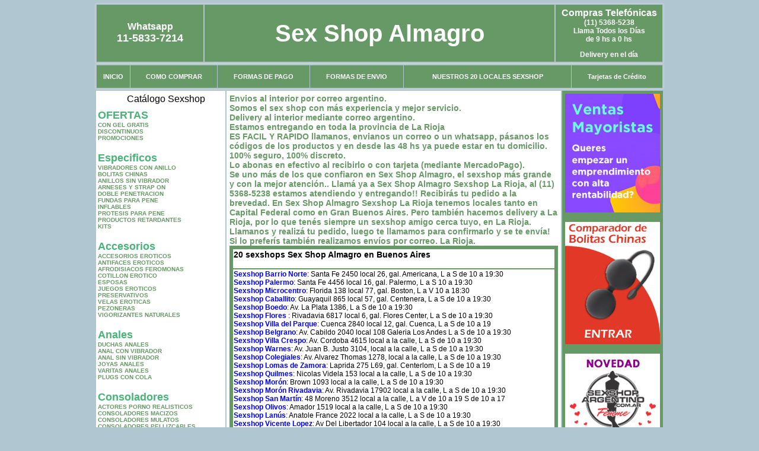

--- FILE ---
content_type: text/html; charset=UTF-8
request_url: http://www.sex-shop-almagro.com.ar/La_Rioja.php
body_size: 100039
content:
<html xmlns="http://www.w3.org/1999/xhtml" xml:lang="es" >
<head>
<meta http-equiv="Expires" content="2023-10-06 16:44:47 GMT">
<meta charset="utf-8">
<Title><h1>¿Buscas sexshops en La Rioja?</h1> Sex Shop Almagro</title>
<META NAME="description" CONTENT="<b>Envios al interior por correo argentino.</b><br>Somos el sex shop con más experiencia y mejor servicio.<br>Delivery al interior mediante correo argentino.<br>Estamos entregando en toda la provincia de La Rioja<br><b>ES FACIL Y RAPIDO</b> llamanos, envianos un correo o un whatsapp, pásanos los códigos de los productos y en desde las 48 hs ya puede estar en tu domicilio.<br>100% seguro, 100% discreto.<br>Lo abonas en efectivo al recibirlo o con tarjeta (mediante MercadoPago).<br>Se uno más de los que confiaron en Sex Shop Almagro, el sexshop más grande y con la mejor atención. Sex Shop Almagro. Sexshop Sex Shop Almagro">
<META NAME="keywords" CONTENT="Sex Shop Almagro, ">
<meta http-equiv="Content-Language" content="es-AR" />
<meta name="author" content="http://www.sex-shop-almagro.com.ar">
<meta name="copyright" content="Sex Shop Almagro">
<meta name="revisit-after" content="10 days">
<meta name="distribution" content="global">
<meta name="rating" content="general">
<meta content="INDEX, FOLLOW" name="ROBOTS">
<link href="_Sex_Shop_Almagro.css" rel="stylesheet" type="text/css">
<script language="JavaScript" type="text/JavaScript">
<!--
function MM_findObj(n, d) { //v4.01
  var p,i,x;  if(!d) d=document; if((p=n.indexOf("?"))>0&&parent.frames.length) {
    d=parent.frames[n.substring(p+1)].document; n=n.substring(0,p);}
  if(!(x=d[n])&&d.all) x=d.all[n]; for (i=0;!x&&i<d.forms.length;i++) x=d.forms[i][n];
  for(i=0;!x&&d.layers&&i<d.layers.length;i++) x=MM_findObj(n,d.layers[i].document);
  if(!x && d.getElementById) x=d.getElementById(n); return x;
}
function MM_showHideLayers() { //v6.0
  var i,p,v,obj,args=MM_showHideLayers.arguments;
  for (i=0; i<(args.length-2); i+=3) if ((obj=MM_findObj(args[i]))!=null) { v=args[i+2];
    if (obj.style) { obj=obj.style; v=(v=='show')?'visible':(v=='hide')?'hidden':v; }
    obj.visibility=v; }
}
//-->
</script>
<script language="JavaScript" type="text/JavaScript">
<!--
function MM_reloadPage(init) {  //reloads the window if Nav4 resized
  if (init==true) with (navigator) {if ((appName=="Netscape")&&(parseInt(appVersion)==4)) {
    document.MM_pgW=innerWidth; document.MM_pgH=innerHeight; onresize=MM_reloadPage; }}
  else if (innerWidth!=document.MM_pgW || innerHeight!=document.MM_pgH) location.reload();
}
MM_reloadPage(true);

function MM_preloadImages() { //v3.0
  var d=document; if(d.images){ if(!d.MM_p) d.MM_p=new Array();
    var i,j=d.MM_p.length,a=MM_preloadImages.arguments; for(i=0; i<a.length; i++)
    if (a[i].indexOf("#")!=0){ d.MM_p[j]=new Image; d.MM_p[j++].src=a[i];}}
}
//-->
</script>

<meta name="google-site-verification" content="OJEkvkNU3jg4n-AXvCuzmiOPCjB1udTX4tfHQNiwyqw" />
</head>
<body>
<div style="width: 100%; background-color: #800000; height: 100px; color: #ffffff; text-align: center; font-size: 20px; padding-top: 15px; display: none;" id="DivMensajePopUp">
	<div style="position: absolute; right: 20px;"><a href="#" onclick="$('#DivMensajePopUp').fadeOut(1000);" style="color: #ffffff;">X</a></div>
</div>
<table width="960"  border="0" align="center" cellpadding="5" cellspacing="2" class="redondeado"><tr>
 <td width="170" align="center" bgcolor="#669966" class="Sex_Shop_Almagro_estilo_04"><span class="Sex_Shop_Almagro_estilo_02">Whatsapp</span><br><font size="4">11-5833-7214</font></td>
 <td align="center" bgcolor="#669966" class="Sex_Shop_Almagro_estilo_05"><a href="http://www.sex-shop-almagro.com.ar" class="Sex_Shop_Almagro_estilo_05" title="Sex Shop Almagro">Sex Shop Almagro</a></td>
 <td width="170" align="center" bgcolor="#669966" class="Sex_Shop_Almagro_estilo_04"><b><span class="Sex_Shop_Almagro_estilo_02">Compras Telef&oacute;nicas<br>
	</span></b>(11) 5368-5238<br>
	Llama Todos los Días<br>
	de 9 hs a 0 hs<p>Delivery en el día</td></tr>
</table>
<table width="960"  border="0" align="center" cellpadding="0" cellspacing="1" class="redondeado"><tr>
 <td valign="top">
  <table width="100%"  border="0" cellpadding="2" cellspacing="1" height=40><tr>
   <td align="center" bgcolor="#669966" class="Sex_Shop_Almagro_estilo_06"><a href="index.php" class="Sex_Shop_Almagro_estilo_01">INICIO</a></td>
   <td align="center" bgcolor="#669966" class="Sex_Shop_Almagro_estilo_06"><a href="index.php?page=comprar" class="Sex_Shop_Almagro_estilo_01">COMO COMPRAR</a></td>
   <td align="center" bgcolor="#669966" class="Sex_Shop_Almagro_estilo_06"><a href="index.php?page=pago" class="Sex_Shop_Almagro_estilo_01">FORMAS DE PAGO</a></td>
   <td align="center" bgcolor="#669966" class="Sex_Shop_Almagro_estilo_06"><a href="index.php?page=envio" class="Sex_Shop_Almagro_estilo_01">FORMAS DE ENVIO</a></td>
   <td align="center" bgcolor="#669966" class="Sex_Shop_Almagro_estilo_06"><a href="index.php?page=sexshops" class="Sex_Shop_Almagro_estilo_01">NUESTROS 20 LOCALES SEXSHOP</a></td>
   <td align="center" bgcolor="#669966" class="Sex_Shop_Almagro_estilo_06"><a href="Sex_Shop_Almagro_tarjetas_de_credito.php" class="Sex_Shop_Almagro_estilo_01">Tarjetas de Cr&eacute;dito</a></td></tr>
  </table>
 </td></tr>
</table><table width="960"  border="0" align="center" cellpadding="0" cellspacing="2"><tr>
 <td width="200" align="center" valign="top" bgcolor="#FFFFFF">
<table width="160" border="0" align="center" cellpadding="5" cellspacing="0"><tr>
  </tr><tr>
 <td colspan="2" align="center"><p align="right">Cat&aacute;logo Sexshop</p></td></tr>
</table>
<script type="text/javascript" src="ClickShowHideMenu.js"></script>
<link href="_Sex_Shop_Almagro.css" rel="stylesheet" type="text/css">
<table width="160" align="center"><tr>
 <td>
  <table width="180" cellspacing="0" cellpadding="0" id="click-menu2" class="click-menu">
<font color=#48B376 size=4 face=Arial><b>OFERTAS</b></font><br><a href="index.php?page=prods&categ=OFERTAS&subcateg=CON GEL GRATIS&categid=284" class=LinkBarra><b>CON GEL GRATIS</b></a><br>
<a href="index.php?page=prods&categ=OFERTAS&subcateg=DISCONTINUOS&categid=260" class=LinkBarra><b>DISCONTINUOS</b></a><br>
<a href="index.php?page=prods&categ=OFERTAS&subcateg=PROMOCIONES&categid=261" class=LinkBarra><b>PROMOCIONES</b></a><br>
<br><font color=#48B376 size=4 face=Arial><b>Especificos</b></font><br><a href="index.php?page=prods&categ=Especificos&subcateg=VIBRADORES CON ANILLO&categid=106" class=LinkBarra><b>VIBRADORES CON ANILLO</b></a><br>
<a href="index.php?page=prods&categ=Especificos&subcateg=BOLITAS CHINAS&categid=108" class=LinkBarra><b>BOLITAS CHINAS</b></a><br>
<a href="index.php?page=prods&categ=Especificos&subcateg=ANILLOS SIN VIBRADOR&categid=105" class=LinkBarra><b>ANILLOS SIN VIBRADOR</b></a><br>
<a href="index.php?page=prods&categ=Especificos&subcateg=ARNESES Y STRAP ON&categid=107" class=LinkBarra><b>ARNESES Y STRAP ON</b></a><br>
<a href="index.php?page=prods&categ=Especificos&subcateg=DOBLE PENETRACION&categid=149" class=LinkBarra><b>DOBLE PENETRACION</b></a><br>
<a href="index.php?page=prods&categ=Especificos&subcateg=FUNDAS PARA PENE&categid=122" class=LinkBarra><b>FUNDAS PARA PENE</b></a><br>
<a href="index.php?page=prods&categ=Especificos&subcateg=INFLABLES&categid=235" class=LinkBarra><b>INFLABLES</b></a><br>
<a href="index.php?page=prods&categ=Especificos&subcateg=PROTESIS PARA PENE&categid=150" class=LinkBarra><b>PROTESIS PARA PENE</b></a><br>
<a href="index.php?page=prods&categ=Especificos&subcateg=PRODUCTOS RETARDANTES&categid=264" class=LinkBarra><b>PRODUCTOS RETARDANTES</b></a><br>
<a href="index.php?page=prods&categ=Especificos&subcateg=KITS&categid=227" class=LinkBarra><b>KITS</b></a><br>
<br><font color=#48B376 size=4 face=Arial><b>Accesorios</b></font><br><a href="index.php?page=prods&categ=Accesorios&subcateg=ACCESORIOS EROTICOS&categid=103" class=LinkBarra><b>ACCESORIOS EROTICOS</b></a><br>
<a href="index.php?page=prods&categ=Accesorios&subcateg=ANTIFACES EROTICOS&categid=278" class=LinkBarra><b>ANTIFACES EROTICOS</b></a><br>
<a href="index.php?page=prods&categ=Accesorios&subcateg=AFRODISIACOS FEROMONAS&categid=104" class=LinkBarra><b>AFRODISIACOS FEROMONAS</b></a><br>
<a href="index.php?page=prods&categ=Accesorios&subcateg=COTILLON EROTICO&categid=121" class=LinkBarra><b>COTILLON EROTICO</b></a><br>
<a href="index.php?page=prods&categ=Accesorios&subcateg=ESPOSAS&categid=236" class=LinkBarra><b>ESPOSAS</b></a><br>
<a href="index.php?page=prods&categ=Accesorios&subcateg=JUEGOS EROTICOS&categid=117" class=LinkBarra><b>JUEGOS EROTICOS</b></a><br>
<a href="index.php?page=prods&categ=Accesorios&subcateg=PRESERVATIVOS&categid=119" class=LinkBarra><b>PRESERVATIVOS</b></a><br>
<a href="index.php?page=prods&categ=Accesorios&subcateg=VELAS EROTICAS&categid=120" class=LinkBarra><b>VELAS EROTICAS</b></a><br>
<a href="index.php?page=prods&categ=Accesorios&subcateg=PEZONERAS&categid=286" class=LinkBarra><b>PEZONERAS</b></a><br>
<a href="index.php?page=prods&categ=Accesorios&subcateg=VIGORIZANTES NATURALES&categid=102" class=LinkBarra><b>VIGORIZANTES NATURALES</b></a><br>
<br><font color=#48B376 size=4 face=Arial><b>Anales</b></font><br><a href="index.php?page=prods&categ=Anales&subcateg=DUCHAS ANALES&categid=272" class=LinkBarra><b>DUCHAS ANALES</b></a><br>
<a href="index.php?page=prods&categ=Anales&subcateg=ANAL CON VIBRADOR&categid=230" class=LinkBarra><b>ANAL CON VIBRADOR</b></a><br>
<a href="index.php?page=prods&categ=Anales&subcateg=ANAL SIN VIBRADOR&categid=231" class=LinkBarra><b>ANAL SIN VIBRADOR</b></a><br>
<a href="index.php?page=prods&categ=Anales&subcateg=JOYAS ANALES&categid=237" class=LinkBarra><b>JOYAS ANALES</b></a><br>
<a href="index.php?page=prods&categ=Anales&subcateg=VARITAS ANALES&categid=232" class=LinkBarra><b>VARITAS ANALES</b></a><br>
<a href="index.php?page=prods&categ=Anales&subcateg=PLUGS CON COLA&categid=281" class=LinkBarra><b>PLUGS CON COLA</b></a><br>
<br><font color=#48B376 size=4 face=Arial><b>Consoladores</b></font><br><a href="index.php?page=prods&categ=Consoladores&subcateg=ACTORES PORNO REALISTICOS&categid=137" class=LinkBarra><b>ACTORES PORNO REALISTICOS</b></a><br>
<a href="index.php?page=prods&categ=Consoladores&subcateg=CONSOLADORES MACIZOS&categid=139" class=LinkBarra><b>CONSOLADORES MACIZOS</b></a><br>
<a href="index.php?page=prods&categ=Consoladores&subcateg=CONSOLADORES MULATOS&categid=141" class=LinkBarra><b>CONSOLADORES MULATOS</b></a><br>
<a href="index.php?page=prods&categ=Consoladores&subcateg=CONSOLADORES PELLIZCABLES&categid=142" class=LinkBarra><b>CONSOLADORES PELLIZCABLES</b></a><br>
<a href="index.php?page=prods&categ=Consoladores&subcateg=CONSOLADORES REALISTICOS&categid=145" class=LinkBarra><b>CONSOLADORES REALISTICOS</b></a><br>
<a href="index.php?page=prods&categ=Consoladores&subcateg=CONSOLADORES SOPAPA JELLY&categid=143" class=LinkBarra><b>CONSOLADORES SOPAPA JELLY</b></a><br>
<a href="index.php?page=prods&categ=Consoladores&subcateg=CONSOLADORES SOPAPA PIEL&categid=144" class=LinkBarra><b>CONSOLADORES SOPAPA PIEL</b></a><br>
<a href="index.php?page=prods&categ=Consoladores&subcateg=MONSTER&categid=289" class=LinkBarra><b>MONSTER</b></a><br>
<br><font color=#48B376 size=4 face=Arial><b>Vibradores</b></font><br><a href="index.php?page=prods&categ=Vibradores&subcateg=VIBRADORES INALÁMBRICOS BLUETOOTH&categid=276" class=LinkBarra><b>VIBRADORES INALÁMBRICOS BLUETOOTH</b></a><br>
<a href="index.php?page=prods&categ=Vibradores&subcateg=VIBRADORES PARA PAREJAS&categid=269" class=LinkBarra><b>VIBRADORES PARA PAREJAS</b></a><br>
<a href="index.php?page=prods&categ=Vibradores&subcateg=ANILLOS CON VIBRADOR&categid=151" class=LinkBarra><b>ANILLOS CON VIBRADOR</b></a><br>
<a href="index.php?page=prods&categ=Vibradores&subcateg=VIBRADORES CON ESTIMULACION&categid=222" class=LinkBarra><b>VIBRADORES CON ESTIMULACION</b></a><br>
<a href="index.php?page=prods&categ=Vibradores&subcateg=VIBRADORES CYBER SKIN&categid=152" class=LinkBarra><b>VIBRADORES CYBER SKIN</b></a><br>
<a href="index.php?page=prods&categ=Vibradores&subcateg=VIBRADORES FUNNY&categid=154" class=LinkBarra><b>VIBRADORES FUNNY</b></a><br>
<a href="index.php?page=prods&categ=Vibradores&subcateg=VIBRADORES JELLY&categid=155" class=LinkBarra><b>VIBRADORES JELLY</b></a><br>
<a href="index.php?page=prods&categ=Vibradores&subcateg=VIBRADORES PIEL&categid=159" class=LinkBarra><b>VIBRADORES PIEL</b></a><br>
<a href="index.php?page=prods&categ=Vibradores&subcateg=VIBRADORES INALAMBRICOS&categid=224" class=LinkBarra><b>VIBRADORES INALAMBRICOS</b></a><br>
<a href="index.php?page=prods&categ=Vibradores&subcateg=VIBRADORES PREMIUM&categid=156" class=LinkBarra><b>VIBRADORES PREMIUM</b></a><br>
<a href="index.php?page=prods&categ=Vibradores&subcateg=VIBRADORES RIGIDOS&categid=140" class=LinkBarra><b>VIBRADORES RIGIDOS</b></a><br>
<a href="index.php?page=prods&categ=Vibradores&subcateg=VIBRADORES PROSTATICOS&categid=148" class=LinkBarra><b>VIBRADORES PROSTATICOS</b></a><br>
<a href="index.php?page=prods&categ=Vibradores&subcateg=VIBRADORES MICROFONO&categid=290" class=LinkBarra><b>VIBRADORES MICROFONO</b></a><br>
<a href="index.php?page=prods&categ=Vibradores&subcateg=VIBRADORES REALISTICOS&categid=157" class=LinkBarra><b>VIBRADORES REALISTICOS</b></a><br>
<a href="index.php?page=prods&categ=Vibradores&subcateg=VIBRADORES ROTATIVOS&categid=158" class=LinkBarra><b>VIBRADORES ROTATIVOS</b></a><br>
<a href="index.php?page=prods&categ=Vibradores&subcateg=VIBRADORES CON SOPAPA&categid=266" class=LinkBarra><b>VIBRADORES CON SOPAPA</b></a><br>
<a href="index.php?page=prods&categ=Vibradores&subcateg=VIBRADORES USB RECARGABLES&categid=124" class=LinkBarra><b>VIBRADORES USB RECARGABLES</b></a><br>
<br><font color=#48B376 size=4 face=Arial><b>Estimuladores</b></font><br><a href="index.php?page=prods&categ=Estimuladores&subcateg=ESTIMULADORES CON APP&categid=282" class=LinkBarra><b>ESTIMULADORES CON APP</b></a><br>
<a href="index.php?page=prods&categ=Estimuladores&subcateg=BALAS VIBRADORAS&categid=223" class=LinkBarra><b>BALAS VIBRADORAS</b></a><br>
<a href="index.php?page=prods&categ=Estimuladores&subcateg=SUCCIONADORES&categid=255" class=LinkBarra><b>SUCCIONADORES</b></a><br>
<a href="index.php?page=prods&categ=Estimuladores&subcateg=ESTIMULADORES DE CLITORIS&categid=229" class=LinkBarra><b>ESTIMULADORES DE CLITORIS</b></a><br>
<a href="index.php?page=prods&categ=Estimuladores&subcateg=ESTIMULADORES ESPECIALES&categid=226" class=LinkBarra><b>ESTIMULADORES ESPECIALES</b></a><br>
<a href="index.php?page=prods&categ=Estimuladores&subcateg=ESTIMULADORES DE VIDRIO&categid=147" class=LinkBarra><b>ESTIMULADORES DE VIDRIO</b></a><br>
<a href="index.php?page=prods&categ=Estimuladores&subcateg=ESTIMULADORES FEMENINOS&categid=109" class=LinkBarra><b>ESTIMULADORES FEMENINOS</b></a><br>
<a href="index.php?page=prods&categ=Estimuladores&subcateg=ESTIMULADORES MASCULINOS&categid=110" class=LinkBarra><b>ESTIMULADORES MASCULINOS</b></a><br>
<a href="index.php?page=prods&categ=Estimuladores&subcateg=ESTIMULADORES PROSTATICOS&categid=219" class=LinkBarra><b>ESTIMULADORES PROSTATICOS</b></a><br>
<a href="index.php?page=prods&categ=Estimuladores&subcateg=ESTIMULADORES PUNTO G&categid=220" class=LinkBarra><b>ESTIMULADORES PUNTO G</b></a><br>
<a href="index.php?page=prods&categ=Estimuladores&subcateg=DE METAL&categid=288" class=LinkBarra><b>DE METAL</b></a><br>
<a href="index.php?page=prods&categ=Estimuladores&subcateg=MUÑECAS INFLABLES Y VAGINAS&categid=123" class=LinkBarra><b>MUÑECAS INFLABLES Y VAGINAS</b></a><br>
<br><font color=#48B376 size=4 face=Arial><b>Aceites y lubricantes</b></font><br><a href="index.php?page=prods&categ=Aceites y lubricantes&subcateg=ACEITES Y GELES MASAJES&categid=126" class=LinkBarra><b>ACEITES Y GELES MASAJES</b></a><br>
<a href="index.php?page=prods&categ=Aceites y lubricantes&subcateg=LIMPIADOR DE PRODUCTOS&categid=133" class=LinkBarra><b>LIMPIADOR DE PRODUCTOS</b></a><br>
<a href="index.php?page=prods&categ=Aceites y lubricantes&subcateg=LUBRICANTES ANALES&categid=127" class=LinkBarra><b>LUBRICANTES ANALES</b></a><br>
<a href="index.php?page=prods&categ=Aceites y lubricantes&subcateg=LUBRICANTES AROMATIZADOS&categid=128" class=LinkBarra><b>LUBRICANTES AROMATIZADOS</b></a><br>
<a href="index.php?page=prods&categ=Aceites y lubricantes&subcateg=LUBRICANTES ESTIMULANTES&categid=130" class=LinkBarra><b>LUBRICANTES ESTIMULANTES</b></a><br>
<a href="index.php?page=prods&categ=Aceites y lubricantes&subcateg=LUBRICANTES FRIO - CALOR&categid=129" class=LinkBarra><b>LUBRICANTES FRIO - CALOR</b></a><br>
<a href="index.php?page=prods&categ=Aceites y lubricantes&subcateg=LUBRICANTES NEUTROS&categid=131" class=LinkBarra><b>LUBRICANTES NEUTROS</b></a><br>
<a href="index.php?page=prods&categ=Aceites y lubricantes&subcateg=LUBRICANTES KYL&categid=136" class=LinkBarra><b>LUBRICANTES KYL</b></a><br>
<a href="index.php?page=prods&categ=Aceites y lubricantes&subcateg=FLY NIGHT&categid=254" class=LinkBarra><b>FLY NIGHT</b></a><br>
<a href="index.php?page=prods&categ=Aceites y lubricantes&subcateg=REAL SKYN&categid=271" class=LinkBarra><b>REAL SKYN</b></a><br>
<a href="index.php?page=prods&categ=Aceites y lubricantes&subcateg=LUBRICANTES MISS V&categid=134" class=LinkBarra><b>LUBRICANTES MISS V</b></a><br>
<a href="index.php?page=prods&categ=Aceites y lubricantes&subcateg=LUBRICANTES SABORIZADOS&categid=132" class=LinkBarra><b>LUBRICANTES SABORIZADOS</b></a><br>
<a href="index.php?page=prods&categ=Aceites y lubricantes&subcateg=PERFUMES&categid=283" class=LinkBarra><b>PERFUMES</b></a><br>
<a href="index.php?page=prods&categ=Aceites y lubricantes&subcateg=LUBRICANTES SEXITIVE&categid=228" class=LinkBarra><b>LUBRICANTES SEXITIVE</b></a><br>
<a href="index.php?page=prods&categ=Aceites y lubricantes&subcateg=LUBRICANTES SEXTUAL&categid=273" class=LinkBarra><b>LUBRICANTES SEXTUAL</b></a><br>
<br><font color=#48B376 size=4 face=Arial><b>Lencería femenina</b></font><br><a href="index.php?page=prods&categ=Lencería femenina&subcateg=ACCESORIOS DE LENCERIA&categid=221" class=LinkBarra><b>ACCESORIOS DE LENCERIA</b></a><br>
<a href="index.php?page=prods&categ=Lencería femenina&subcateg=ARNESES Y LIGUEROS&categid=277" class=LinkBarra><b>ARNESES Y LIGUEROS</b></a><br>
<a href="index.php?page=prods&categ=Lencería femenina&subcateg=BABY DOLLS EROTICOS&categid=161" class=LinkBarra><b>BABY DOLLS EROTICOS</b></a><br>
<a href="index.php?page=prods&categ=Lencería femenina&subcateg=BODYS EROTICOS&categid=163" class=LinkBarra><b>BODYS EROTICOS</b></a><br>
<a href="index.php?page=prods&categ=Lencería femenina&subcateg=CATSUITS EROTICOS&categid=164" class=LinkBarra><b>CATSUITS EROTICOS</b></a><br>
<a href="index.php?page=prods&categ=Lencería femenina&subcateg=CONJUNTOS EROTICOS&categid=165" class=LinkBarra><b>CONJUNTOS EROTICOS</b></a><br>
<a href="index.php?page=prods&categ=Lencería femenina&subcateg=CORSETS EROTICOS&categid=166" class=LinkBarra><b>CORSETS EROTICOS</b></a><br>
<a href="index.php?page=prods&categ=Lencería femenina&subcateg=DISFRACES EROTICOS&categid=168" class=LinkBarra><b>DISFRACES EROTICOS</b></a><br>
<a href="index.php?page=prods&categ=Lencería femenina&subcateg=LENCERIA XL&categid=175" class=LinkBarra><b>LENCERIA XL</b></a><br>
<a href="index.php?page=prods&categ=Lencería femenina&subcateg=MEDIAS EROTICAS&categid=169" class=LinkBarra><b>MEDIAS EROTICAS</b></a><br>
<a href="index.php?page=prods&categ=Lencería femenina&subcateg=PORTALIGAS EROTICOS&categid=170" class=LinkBarra><b>PORTALIGAS EROTICOS</b></a><br>
<a href="index.php?page=prods&categ=Lencería femenina&subcateg=REMERAS Y MINIFALDAS EROTICAS&categid=171" class=LinkBarra><b>REMERAS Y MINIFALDAS EROTICAS</b></a><br>
<a href="index.php?page=prods&categ=Lencería femenina&subcateg=ROPA EN VINILO&categid=262" class=LinkBarra><b>ROPA EN VINILO</b></a><br>
<a href="index.php?page=prods&categ=Lencería femenina&subcateg=ROPA EN TELA DE RED&categid=263" class=LinkBarra><b>ROPA EN TELA DE RED</b></a><br>
<a href="index.php?page=prods&categ=Lencería femenina&subcateg=TANGAS EROTICAS&categid=172" class=LinkBarra><b>TANGAS EROTICAS</b></a><br>
<a href="index.php?page=prods&categ=Lencería femenina&subcateg=TANGAS PREMIUM&categid=173" class=LinkBarra><b>TANGAS PREMIUM</b></a><br>
<a href="index.php?page=prods&categ=Lencería femenina&subcateg=TANGAS FUNNY&categid=274" class=LinkBarra><b>TANGAS FUNNY</b></a><br>
<a href="index.php?page=prods&categ=Lencería femenina&subcateg=VESTIDOS EROTICOS&categid=174" class=LinkBarra><b>VESTIDOS EROTICOS</b></a><br>
<br><font color=#48B376 size=4 face=Arial><b>Lencería masculina</b></font><br><a href="index.php?page=prods&categ=Lencería masculina&subcateg=BODYS Y REMERAS&categid=270" class=LinkBarra><b>BODYS Y REMERAS</b></a><br>
<a href="index.php?page=prods&categ=Lencería masculina&subcateg=BOXERS EROTICOS HOMBRE&categid=177" class=LinkBarra><b>BOXERS EROTICOS HOMBRE</b></a><br>
<a href="index.php?page=prods&categ=Lencería masculina&subcateg=DISFRACES MASCULINOS&categid=179" class=LinkBarra><b>DISFRACES MASCULINOS</b></a><br>
<a href="index.php?page=prods&categ=Lencería masculina&subcateg=LENCERIA MASCULINA&categid=176" class=LinkBarra><b>LENCERIA MASCULINA</b></a><br>
<a href="index.php?page=prods&categ=Lencería masculina&subcateg=SUSPENSORES HOMBRE&categid=178" class=LinkBarra><b>SUSPENSORES HOMBRE</b></a><br>
<br><font color=#48B376 size=4 face=Arial><b>Cueros eróticos</b></font><br><a href="index.php?page=prods&categ=Cueros eróticos&subcateg=ACCESORIOS DE CUERO&categid=180" class=LinkBarra><b>ACCESORIOS DE CUERO</b></a><br>
<a href="index.php?page=prods&categ=Cueros eróticos&subcateg=CONJUNTOS DE CUERO&categid=181" class=LinkBarra><b>CONJUNTOS DE CUERO</b></a><br>
<a href="index.php?page=prods&categ=Cueros eróticos&subcateg=ESPOSAS DE CUERO&categid=182" class=LinkBarra><b>ESPOSAS DE CUERO</b></a><br>
<a href="index.php?page=prods&categ=Cueros eróticos&subcateg=INMOVILIZADORES SADO&categid=183" class=LinkBarra><b>INMOVILIZADORES SADO</b></a><br>
<a href="index.php?page=prods&categ=Cueros eróticos&subcateg=LATIGOS SADO&categid=184" class=LinkBarra><b>LATIGOS SADO</b></a><br>
<a href="index.php?page=prods&categ=Cueros eróticos&subcateg=LINEA BLANCA&categid=186" class=LinkBarra><b>LINEA BLANCA</b></a><br>
<a href="index.php?page=prods&categ=Cueros eróticos&subcateg=LINEA PELUCHE&categid=188" class=LinkBarra><b>LINEA PELUCHE</b></a><br>
<a href="index.php?page=prods&categ=Cueros eróticos&subcateg=MASCARAS DE CUERO&categid=185" class=LinkBarra><b>MASCARAS DE CUERO</b></a><br>
<br><font color=#48B376 size=4 face=Arial><b>Marcas Importadas</b></font><br><a href="index.php?page=prods&categ=Marcas Importadas&subcateg=ADRIEN LASTIC&categid=240" class=LinkBarra><b>ADRIEN LASTIC</b></a><br>
<a href="index.php?page=prods&categ=Marcas Importadas&subcateg=ALIVE&categid=241" class=LinkBarra><b>ALIVE</b></a><br>
<a href="index.php?page=prods&categ=Marcas Importadas&subcateg=BLUSH&categid=242" class=LinkBarra><b>BLUSH</b></a><br>
<a href="index.php?page=prods&categ=Marcas Importadas&subcateg=BSWISH&categid=243" class=LinkBarra><b>BSWISH</b></a><br>
<a href="index.php?page=prods&categ=Marcas Importadas&subcateg=CALIFORNIA EXOTIC&categid=244" class=LinkBarra><b>CALIFORNIA EXOTIC</b></a><br>
<a href="index.php?page=prods&categ=Marcas Importadas&subcateg=NS NOVELTIES&categid=249" class=LinkBarra><b>NS NOVELTIES</b></a><br>
<a href="index.php?page=prods&categ=Marcas Importadas&subcateg=PIPEDREAM&categid=250" class=LinkBarra><b>PIPEDREAM</b></a><br>
<a href="index.php?page=prods&categ=Marcas Importadas&subcateg=PRETTY LOVE&categid=251" class=LinkBarra><b>PRETTY LOVE</b></a><br>
<a href="index.php?page=prods&categ=Marcas Importadas&subcateg=SATISFYER&categid=252" class=LinkBarra><b>SATISFYER</b></a><br>
<a href="index.php?page=prods&categ=Marcas Importadas&subcateg=SHOTS&categid=279" class=LinkBarra><b>SHOTS</b></a><br>
<a href="index.php?page=prods&categ=Marcas Importadas&subcateg=SEXY & FUNNY&categid=280" class=LinkBarra><b>SEXY & FUNNY</b></a><br>
<a href="index.php?page=prods&categ=Marcas Importadas&subcateg=HARD STEEL&categid=285" class=LinkBarra><b>HARD STEEL</b></a><br>
<br><font color=#48B376 size=4 face=Arial><b>Películas eróticas</b></font><br><a href="index.php?page=prods&categ=Películas eróticas&subcateg=DVD ANAL&categid=189" class=LinkBarra><b>DVD ANAL</b></a><br>
<a href="index.php?page=prods&categ=Películas eróticas&subcateg=DVD ARGENTINAS&categid=202" class=LinkBarra><b>DVD ARGENTINAS</b></a><br>
<a href="index.php?page=prods&categ=Películas eróticas&subcateg=DVD BRASILERAS&categid=203" class=LinkBarra><b>DVD BRASILERAS</b></a><br>
<a href="index.php?page=prods&categ=Películas eróticas&subcateg=DVD EXOTICAS&categid=192" class=LinkBarra><b>DVD EXOTICAS</b></a><br>
<a href="index.php?page=prods&categ=Películas eróticas&subcateg=DVD FETICHE SADO&categid=195" class=LinkBarra><b>DVD FETICHE SADO</b></a><br>
<a href="index.php?page=prods&categ=Películas eróticas&subcateg=DVD GANG BANG&categid=196" class=LinkBarra><b>DVD GANG BANG</b></a><br>
<a href="index.php?page=prods&categ=Películas eróticas&subcateg=DVD GAY&categid=197" class=LinkBarra><b>DVD GAY</b></a><br>
<a href="index.php?page=prods&categ=Películas eróticas&subcateg=DVD HETEROSEXUALES&categid=198" class=LinkBarra><b>DVD HETEROSEXUALES</b></a><br>
<a href="index.php?page=prods&categ=Películas eróticas&subcateg=DVD INTERRACIALES&categid=213" class=LinkBarra><b>DVD INTERRACIALES</b></a><br>
<a href="index.php?page=prods&categ=Películas eróticas&subcateg=DVD LESBIANAS&categid=199" class=LinkBarra><b>DVD LESBIANAS</b></a><br>
<a href="index.php?page=prods&categ=Películas eróticas&subcateg=DVD ROCCO SIFREDI&categid=218" class=LinkBarra><b>DVD ROCCO SIFREDI</b></a><br>
<a href="index.php?page=prods&categ=Películas eróticas&subcateg=DVD CLASICAS&categid=214" class=LinkBarra><b>DVD CLASICAS</b></a><br>
<a href="index.php?page=prods&categ=Películas eróticas&subcateg=DVD SUECAS&categid=206" class=LinkBarra><b>DVD SUECAS</b></a><br>
<a href="index.php?page=prods&categ=Películas eróticas&subcateg=DVD TRAVESTIS&categid=201" class=LinkBarra><b>DVD TRAVESTIS</b></a><br>
  </table>
 </td></tr>
</table>
<script type="text/javascript">
var clickMenu2 = new ClickShowHideMenu("click-menu2");
clickMenu2.init();
</script><table width="160" border="0" cellpadding="5" cellspacing="0"><tr>
 <td align="center" bgcolor="#669966"><a href="http://www.sex-shop-almagro.com.ar/index.php?page=prods&amp;categ=Lenceria Erotica Femenina&amp;subcateg=Disfraces eroticos&categid=168"><img src="imagenes/Sex_Shop_Almagro_banner_disfraces_eroticos.gif" alt="Sex Shop Almagro Disfraces Eroticos" width="160" height="140" border="0" /></a></td></tr><tr>
 <td align="center" bgcolor="#669966"><a href="index.php?page=envio"><img src="imagenes/Sex_Shop_Almagro_correo_01.jpg" alt="sexshop" width="160" height="70" border="0" /></a></td></tr><tr>
 <td align="center" bgcolor="#669966"><a href="delivery_caba_gba.php"><img src="imagenes/Sex_Shop_Almagro_envios_160x140_01.gif" alt="delivery sex shop" width="160" height="100" border="0" /></a></td></tr><tr>
 <td align="center" bgcolor="#669966"><a href="http://www.sex-shop-almagro.com.ar/index.php?page=prods&categ=Consoladores y Vibradores&subcateg=Consoladores Pellizcables&categid=142"><img src="imagenes/Sex_Shop_Almagro_banner_consoladores_pellizcables.jpg" alt="Sex Shop Almagro Consoladores Pellizcables y Realisticos" width="160" height="140" border="0" /></a></td></tr><tr>
 <td align="center" bgcolor="#669966"><a href="Sex_Shop_Almagro_tarjetas_de_credito.php">
	<img src="imagenes/Sex_Shop_Almagro_tarjetas_12.jpg" alt="Sexshop Tarjetas de Credito" width="160" height="100" border="0" /></a></td></tr>
	<tr>
 <td align="center" bgcolor="#669966"><a href="http://www.sex-shop-almagro.com.ar/index.php?page=prods&amp;categ=Productos Sexshop&amp;subcateg=Estimuladores ellos&categid=110"><img src="imagenes/Sex_Shop_Almagro_banner_estimuladores_masculinos.gif" alt="Sex Shop Almagro Vibradores Estimulacion Masculina" width="160" height="140" border="0" /></a></td></tr>
</table><div align="center">
	<table width="160" border="0" cellpadding="5" cellspacing="0" bgcolor="#669966"><tr>
 <td align="center"><a href="index.php?page=envio"><img src="imagenes/Sex_Shop_Almagro_correo_01.jpg" alt="Productos de Sexshop por Correo Argentino" width="160" height="70" border="0" /></a></td></tr><tr>
 <td align="center"><a href="index.php?page=pago"><img src="imagenes/Sex_Shop_Almagro_envios_160x140_01.gif" alt="Delivery sex shop" width="160" height="100" border="0" /></a></td></tr>
		<tr>
 <td align="center">
<h2 align="center">SEXSHOP<br /><font size="4">Productos Er&oacute;ticos disfrut&aacute; con tu pareja lo mejor del Sex Shop</font></h2></td></tr>
</table>
</div> </td>
 <td align="center" bgcolor="#FFFFFF" valign=top>
  <table width="100%"  border="0" cellspacing="0" cellpadding="5"><tr>
   <td>
    <p class="info-barrio-sexshop-sex-shop-sexshops-sex-shops">
     <b>Envios al interior por correo argentino.</b><br>Somos el sex shop con m&aacute;s experiencia y mejor servicio.<br>Delivery al interior mediante correo argentino.<br>Estamos entregando en toda la provincia de La Rioja<br><b>ES FACIL Y RAPIDO</b> llamanos, envianos un correo o un whatsapp, p&aacute;sanos los c&oacute;digos de los productos y en desde las 48 hs ya puede estar en tu domicilio.<br>100% seguro, 100% discreto.<br>Lo abonas en efectivo al recibirlo o con tarjeta (mediante MercadoPago).<br>Se uno m&aacute;s de los que confiaron en Sex Shop Almagro, el sexshop m&aacute;s grande y con la mejor atenci&oacute;n.. Llam&aacute; ya a Sex Shop Almagro Sexshop <strong>La Rioja</strong>, al (11) 5368-5238 estamos atendiendo y entregando!! Recibir&aacute;s tu pedido a la brevedad.
     En Sex Shop Almagro Sexshop <strong>La Rioja</strong> tenemos locales tanto en Capital Federal como en Gran Buenos Aires.
     Pero tambi&eacute;n hacemos delivery a <strong>La Rioja</strong>, por lo que ten&eacute;s siempre un sexshop amigo cerca tuyo, en <strong>La Rioja</strong>.
     Llamanos y realiz&aacute; tu pedido, luego te llamamos para confirmarlo y se te env&iacute;a! Si lo prefer&iacute;s tambi&eacute;n realizamos env&iacute;os por correo. La Rioja.
     <span class="texto">
 

<table width="100%" border="5" bordercolor="#669966" cellspacing="0" cellpadding="1" bgcolor="#FFFFFF"><tr>
 <td align="left" bordercolor="#FFFFFF" class="info-direcciones-sexshop-sex-shop-sexshops-sex-shops"><h3>20 sexshops Sex Shop Almagro en Buenos Aires</h3></td></tr><tr>
 <td align="center" bordercolor="#FFFFFF" class="info-direcciones-sexshop-sex-shop-sexshops-sex-shops">
  <table width="100%" border="0" cellspacing="0" cellpadding="0">
  <tr><td align="left" class="l"><strong><a href="Sex_Shop_Almagro_sexshop_barrio_norte.php" class="Sex_Shop_Almagro_Links">Sexshop Barrio Norte</a></strong>: Santa Fe 2450 local 26, gal. Americana, L a 	S de 10 a 19:30</td></tr>
  <tr><td align="left"><span class="l"><strong><a href="Sex_Shop_Almagro_sexshop_palermo.php" class="Sex_Shop_Almagro_Links">Sexshop Palermo</a></strong>: Santa Fe 4456 local 16, gal. Palermo, L a S 10 a 19:30</span></td></tr>
  <tr><td align="left"><span class="l"><strong><a href="Sex_Shop_Almagro_sexshop_microcentro.php" class="Sex_Shop_Almagro_Links">Sexshop Microcentro</a></strong>: Florida 138 local 77, gal. Boston, L a V 10 a 18:30</span></td></tr>
  <tr><td align="left"><span class="l"><strong><a href="Sex_Shop_Almagro_sexshop_caballito.php" class="Sex_Shop_Almagro_Links">Sexshop Caballito</a></strong>: Guayaquil 865 local 57, gal. Centenera, L a S de 10 a 19:30</span></td></tr>
  <tr><td align="left"><span class="l"><strong><a href="Sex_Shop_Almagro_sexshop_boedo.php" class="Sex_Shop_Almagro_Links">Sexshop Boedo</a></strong>: Av. La Plata 1386, L a S de 10 a 19:30</span></td></tr>
  <tr><td align="left"><span class="l"><strong><a href="Sex_Shop_Almagro_sexshop_flores.php" class="Sex_Shop_Almagro_Links">Sexshop Flores </a></strong>: Rivadavia 6817 local 6, gal. Flores Center, L a S de 10 a 19:30</span></td></tr>
  <tr><td align="left"><span class="l"><strong><a href="Sex_Shop_Almagro_sexshop_villa_del_parque.php" class="Sex_Shop_Almagro_Links">Sexshop Villa del Parque</a></strong>: Cuenca 2840 local 12, gal. Cuenca, L a S de 10 a 19</span></td></tr>
  <tr><td align="left"><span class="l"><strong><a class="Sex_Shop_Almagro_Links" href="Sex_Shop_Almagro_sexshop_femme.php" style="text-decoration: none">Sexshop Belgrano</a></strong>: Av. Cabildo 2040 local 108 Galeria Los Andes L a S de 10 a 19:30</span></td></tr>
  <tr><td align="left"><span class="l"><strong><a class="Sex_Shop_Almagro_Links" style="text-decoration: none" href="Sex_Shop_Almagro_sexshop_villa_crespo.php">Sexshop Villa Crespo</a></strong>: Av. Cordoba 4615 local a la calle, L a S de 10 a 19:30</span></td></tr>
  <tr><td align="left"><span class="l"><strong><a class="Sex_Shop_Almagro_Links" style="text-decoration: none" href="Sex_Shop_Almagro_sexshop_warnes.php">Sexshop Warnes</a></strong>: Av. Juan B. Justo 3104, local a la calle, L a S de 10 a 19:30</span></td></tr>
  <tr><td align="left"><span class="l"><strong><a class="Sex_Shop_Almagro_Links" style="text-decoration: none" href="Sex_Shop_Almagro_sexshop_colegiales.php">Sexshop Colegiales</a></strong>: Av. Alvarez Thomas 1278, local a la calle, L a S de 10 a 19:30</span></td></tr>
  <tr><td align="left"><span class="l"><strong><a href="Sex_Shop_Almagro_sexshop_lomas_de_zamora.php" class="Sex_Shop_Almagro_Links">Sexshop Lomas de Zamora</a></strong>: Laprida 275 L69, gal. Centerlom, L a S de 10 a 19</span></td></tr>
  <tr><td align="left"><span class="l"><strong><a href="Sex_Shop_Almagro_sexshop_quilmes.php" class="Sex_Shop_Almagro_Links">Sexshop Quilmes</a></strong>: Nicolas Videla 153 local a la calle, L a S de 10 a 19:30</span></td></tr>
  <tr><td align="left"><span class="l"><strong><a href="Sex_Shop_Almagro_sexshop_moron.php" class="Sex_Shop_Almagro_Links">Sexshop Mor&oacute;n</a></strong>: Brown 1093 local a la calle, L a S de 10 a 19:30</span></td></tr>
  <tr><td align="left"><span class="l"><strong><a href="Sex_Shop_Almagro_sexshop_moron2.php" class="Sex_Shop_Almagro_Links">Sexshop Mor&oacute;n Rivadavia</a></strong>: Av. Rivadavia 17902 local a la calle, L a S de 10 a 19:30</span></td></tr>
  <tr><td align="left"><span class="l"><strong><a href="Sex_Shop_Almagro_sexshop_san_martin.php" class="Sex_Shop_Almagro_Links">Sexshop San Mart&iacute;n</a></strong>: 48 Moreno 3512 local a la calle, L a V de 10 a 19 S de 10 a 17</span></td></tr>
  <tr><td align="left"><span class="l"><strong><a href="Sex_Shop_Almagro_sexshop_olivos.php" class="Sex_Shop_Almagro_Links">Sexshop Olivos</a></strong>: Amador 1519 local a la calle, L a S de 10 a 19:30</span></td></tr>
  <tr><td align="left"><span class="l"><strong><a href="Sex_Shop_Almagro_sexshop_lanus.php" class="Sex_Shop_Almagro_Links">Sexshop Lan&uacute;s</a></strong>: Anatole France 2022 local a la calle, L a S de 10 a 19:30</span></td></tr>
  <tr><td align="left"><span class="l"><strong><a href="Sex_Shop_Almagro_sexshop_vicente_lopez.php" class="Sex_Shop_Almagro_Links">Sexshop Vicente Lopez</a></strong>: Av Del Libertador 104 local a la calle, L a S de 10 a 19:30</span></td></tr> 
  <tr><td align="left"><span class="l"><strong><a href="Sex_Shop_Almagro_sexshop_pilar.php" class="Sex_Shop_Almagro_Links">Sexshop Pilar</a></strong>: Chubut 47 Villa Rosa - Pilar - Galeria Site Zen local 9</span></td></tr>  
  </table>
 </td></tr>
</table>
<script>
jQuery(function($) {
 $(document).ready( function() {
  Horario=setInterval(Relojea, 1000);
 });
});
var relojseparadorcolor="#eeeeee";
function Relojea(){
 momentoActual = new Date();
 hora = momentoActual.getHours();
 minuto = momentoActual.getMinutes();
 segundo = momentoActual.getSeconds();
 if ((parseInt(("0" + hora).slice(-2) + ("0" + minuto).slice(-2))>1930)){
  horaImprimible = ("0" + hora).slice(-2) + "<span id=separadorreloj>:</span>" + ("0" + minuto).slice(-2);
  $("#DivReloj").html(horaImprimible);
  if (relojseparadorcolor=="#eeeeee") {
   relojseparadorcolor="#000000";
  } else {
   relojseparadorcolor="#eeeeee";
  }
  $("#separadorreloj").css("color", relojseparadorcolor);
 } else {
  clearInterval(Horario);
 }
}
</script><br>
<!--
<center>
<object width="500" height="350" align="absmiddle">
 <param name="movie" value="http://www.youtube.com/v/8olKyLiCl6M&amp;hl=en&amp;fs=1" /></param>
 <param name="allowFullScreen" value="true" /></param>
 <param name="allowscriptaccess" value="always" /></param>
 <embed src="http://www.youtube.com/v/8olKyLiCl6M&amp;hl=en&amp;fs=1" width="500" height="350" align="absmiddle" type="application/x-shockwave-flash" allowscriptaccess="always" allowfullscreen="true"></embed>
</object>
</center>
-->
<table width="100%" border="0" cellspacing="0" cellpadding="5"><tr>
 <td align="center" bgcolor="#FFFFFF"><h2 style="color: #669966">Hacemos Delivery Sex Shop Almagro por Correo Argentino a todo el pa&iacute;s</h2></td>
 <td width="257" align="left" valign="top" bgcolor="#FFFFFF"><img src="imagenes/Sex_Shop_Almagro_sexshop_correo_argentino.gif" width="257" height="100"></td></tr>
</table>     </span>
    </p>
   </td></tr>
  </table>
<br>Delivery en 1 hora. catalogo on line con mas de 3500 productos. 18 locales sexshop. Gel intimo anal y vaginal
  <h3 align="center">Sexshop Sex Shop Almagro 2026</h3>
   </td>
 <td width="160" align="center" valign="top" bgcolor="#FFFFFF"><div align="center">
	<table width="160" border="0" cellpadding="5" cellspacing="0"><tr>
<td align="center" bgcolor="#669966">
<p>
<a href="index.php?page=mayorista">
<img border="0" src="imagenes/Sex_Shop_Almagro_banner_mayorista.jpg" width="160"></a></p>
<p>
<a href="index.php?page=bolitas">
<img border="0" src="imagenes/Sex_Shop_Almagro_banner_bolitas_chinas.jpg" width="160"></a></p>
<p>
<a href="index.php?page=sexshopparamujeres">
<img border="0" src="imagenes/Sex_Shop_Almagro_bannerfemme.jpg" width="160" height="260"></a></p>
<p>
<a href="catalogo-sexshop.htm" target="_blank">
<img border="0" src="imagenes/Sex_Shop_Almagro_banner_catalogo.jpg" width="160" height="200"></a></p>
<p>
<a href="index.php?page=mercadopago"><img src="imagenes/Sex_Shop_Almagro_banner_mercadopago.jpg" alt="Sexshop MercadoPago" width="160" height="332" border="0" /></a></td></tr><tr>
 <td align="center" bgcolor="#669966">
	<img src="imagenes/Sex_Shop_Almagro_whatsapp.jpg" alt="Comprar por Whatsapp" width="160" border="0" height="100"/></td></tr><tr>
 <td align="center" bgcolor="#669966"><a href="index.php?page=estacionamiento"><img src="imagenes/Sex_Shop_Almagro_estacionamiento.jpg" alt="Estacionamiento Gratis de Sex Shop Almagro" width="160" border="0" height="100"/></a></td></tr><tr>
 </tr><tr>
 <td align="center" bgcolor="#669966"><a href="sex-shop.php">LINKS SEX SHOP</a></td></tr><tr>
 <td align="center" bgcolor="#669966"><font style="font-family:Arial, Helvetica, sans-serif; color:#FFFFFF; font-size:14px; font-weight:bold;">ENTREGAMOS EL<br />
  PEDIDO EN SU<br />
  PROVINCIA / CIUDAD</font><br />
  <font style="font-family:Arial, Helvetica, sans-serif; color:#FFFFFF; font-size:14px;">estamos atendiendo</font>
 </td></tr><tr>
 <td align="center" bgcolor="#669966"><a href="http://www.sex-shop-almagro.com.ar/index.php?page=prods&categ=Productos Sexshop&subcateg=Estimuladores ellos&categid=110"><img src="imagenes/Sex_Shop_Almagro_banner_estimuladores_masculinos.gif" alt="Sex Shop Almagro Vibradores Estimulacion Masculina" width="160" height="140" border="0" /></a></td></tr><tr>
 </tr><tr>
 <td align="center" bgcolor="#669966"><h4><a href="http://www.sexshop-1-caballito.com.ar">Sexshop Caballito</a></h4></td></tr><tr>
 <td align="center" bgcolor="#669966"><a href="http://www.sex-shop-almagro.com.ar/index.php?page=prods&categ=Lenceria Erotica Femenina&subcateg=Disfraces eroticos&categid=168"><img src="imagenes/Sex_Shop_Almagro_banner_disfraces_eroticos.gif" alt="Sex Shop Almagro Disfraces Eroticos" width="160" height="140" border="0" /></a></td></tr><tr>
 <td align="center" bgcolor="#669966"><a href="index.php?page=envio"><img src="imagenes/Sex_Shop_Almagro_correo_01.jpg" alt="sexshop" width="160" height="70" border="0" /></a></td></tr><tr>
 <td align="center" bgcolor="#669966"><a href="delivery_caba_gba.php"><img src="imagenes/Sex_Shop_Almagro_envios_160x140_01.gif" alt="delivery sex shop" width="160" height="100" border="0" /></a><a href="index.php?page=comprar"></a></td></tr><tr>
 <td align="center" bgcolor="#669966">
	<a href="http://www.sex-shop-almagro.com.ar/index.php?page=prods&categ=Consoladores y Vibradores&subcateg=Consoladores Pellizcables&categid=142">
	<img src="imagenes/Sex_Shop_Almagro_banner_consoladores_pellizcables.jpg" alt="Sex Shop Almagro Consoladores Pellizcables" width="160" height="140" border="0" /></a></td></tr>
	<tr>
 <td align="center" bgcolor="#669966"><a href="index.php?page=sexshops">20 sexshops</a></td>
    </tr>
 <tr>
 <td align="center" bgcolor="#669966">
  <table width="160" border="0" cellpadding="0" bgcolor="#669966">
  <tr>
   <td align="center" bgcolor="#FFFFFF">
    <table width="100%" border="0" cellspacing="0" cellpadding="2"><tr>
     <td align="center"><a href="Sex_Shop_Almagro_sexshop_microcentro.php"><font style="font-family:Arial, Helvetica, sans-serif; color:#000000; font-size:14px; font-weight:bold;">Sexshop<br />Microcentro</font></a></td></tr>
    </table>
    <strong><a href="Sex_Shop_Almagro_sexshop_microcentro.php"><img src="imagenes/Sex_Shop_Almagro_sexshop_microcentro/sexshop_microcentro.jpg" alt="SEXSHOP MICROCENTRO" width="130" height="90" vspace="5" border="0" /></a></strong>
   </td>
   </tr>
   <tr>
   <td align="center" bgcolor="#FFFFFF">
    <table width="100%" border="0" cellspacing="0" cellpadding="2"><tr>
     <td align="center"><a href="Sex_Shop_Almagro_sexshop_barrio_norte.php"><font style="font-family:Arial, Helvetica, sans-serif; color:#000000; font-size:14px; font-weight:bold;">Sexshop<br />Barrio Norte<br /></font></a></td></tr>
    </table>
    <strong><a href="Sex_Shop_Almagro_sexshop_barrio_norte.php"><img src="imagenes/Sex_Shop_Almagro_sexshop_barrio_norte/sexshop_barrio_norte.jpg" alt="SEXSHOP BARRIO NORTE" width="130" height="90" vspace="5" border="0" /></a></strong>
   </td>
   </tr>
   <tr>
   <td align="center" bgcolor="#FFFFFF">
    <table width="100%" border="0" cellspacing="0" cellpadding="2"><tr>
     <td align="center"><a href="Sex_Shop_Almagro_sexshop_palermo.php"><font style="font-family:Arial, Helvetica, sans-serif; color:#000000; font-size:14px; font-weight:bold;">Sexshop<br />Palermo</font></a></td></tr>
    </table>
    <strong><a href="Sex_Shop_Almagro_sexshop_palermo.php"><img src="imagenes/Sex_Shop_Almagro_sexshop_palermo/sexshop_palermo.jpg" alt="SEXSHOP PALERMO" width="130" height="90" vspace="5" border="0" /></a></strong>
   </td>
   </tr>
   <tr>
   <td align="center" bgcolor="#FFFFFF">
    <table width="100%" border="0" cellspacing="0" cellpadding="2"><tr>
     <td align="center"><a href="Sex_Shop_Almagro_sexshop_caballito.php"><font style="font-family:Arial, Helvetica, sans-serif; color:#000000; font-size:14px; font-weight:bold;">Sexshop<br />Caballito</font></a></td></tr>
    </table>
    <strong><a href="Sex_Shop_Almagro_sexshop_caballito.php"><img src="imagenes/Sex_Shop_Almagro_sexshop_caballito/sexshop_caballito.jpg" alt="SEXSHOP CABALLITO" width="130" height="90" vspace="5" border="0" /></a></strong>
   </td>
   </tr>
   
   <tr>
   <td align="center" bgcolor="#FFFFFF">
    <table width="100%" border="0" cellspacing="0" cellpadding="2"><tr>
     <td align="center"><a href="Sex_Shop_Almagro_sexshop_boedo.php"><font style="font-family:Arial, Helvetica, sans-serif; color:#000000; font-size:14px; font-weight:bold;">Sexshop<br />Boedo</font></a></td></tr>
    </table>
    <strong><a href="Sex_Shop_Almagro_sexshop_boedo.php"><img src="imagenes/Sex_Shop_Almagro_sexshop_boedo/sexshop_boedo.jpg" alt="SEXSHOP BOEDO" width="130" height="90" vspace="5" border="0" /></a></strong>
   </td>
   </tr>
   
   <tr>
   <td align="center" bgcolor="#FFFFFF">
    <table width="100%" border="0" cellspacing="0" cellpadding="2"><tr>
     <td align="center"><a href="Sex_Shop_Almagro_sexshop_flores.php"><font style="font-family:Arial, Helvetica, sans-serif; color:#000000; font-size:14px; font-weight:bold;">Sexshop<br />Flores</font></a></td></tr>
    </table>
    <strong><a href="Sex_Shop_Almagro_sexshop_flores.php"><img src="imagenes/Sex_Shop_Almagro_sexshop_flores/sexshop_flores.jpg" alt="SEXSHOP FLORES" width="130" height="90" vspace="5" border="0" /></a></strong>
   </td>
   </tr>
   <tr>
   <td align="center" bgcolor="#FFFFFF">
    <table width="100%" border="0" cellspacing="0" cellpadding="2"><tr>
     <td align="center"><a href="Sex_Shop_Almagro_sexshop_villa_del_parque.php"><font style="font-family:Arial, Helvetica, sans-serif; color:#000000; font-size:14px; font-weight:bold;">Sexshop<br />Villa del Parque</font></a></td></tr>
    </table>
    <strong><a href="Sex_Shop_Almagro_sexshop_villa_del_parque.php"><img src="imagenes/Sex_Shop_Almagro_sexshop_villa_del_parque/sexshop_villa_del_parque.jpg" alt="SEXSHOP VILLA DEL PARQUE" width="130" height="90" vspace="5" border="0" /></a></strong>
	</td>
	</tr>
	<tr>
   <td align="center" bgcolor="#FFFFFF">
    <table width="100%" border="0" cellspacing="0" cellpadding="2"><tr>
     <td align="center"><a href="Sex_Shop_Almagro_sexshop_villa_crespo.php"><font style="font-family:Arial, Helvetica, sans-serif; color:#000000; font-size:14px; font-weight:bold;">Sexshop<br />Villa Crespo</font></a></td></tr>
    </table>
    <strong><a href="Sex_Shop_Almagro_sexshop_villa_crespo.php"><img src="imagenes/Sex_Shop_Almagro_sexshop_villa_crespo/sexshop_villa_crespo.jpg" alt="SEXSHOP VILLA CRESPO" width="130" height="90" vspace="5" border="0" /></a></strong></td>
	</tr>
	<tr>
   <td align="center" bgcolor="#FFFFFF">
    <table width="100%" border="0" cellspacing="0" cellpadding="2"><tr>
     <td align="center"><a href="Sex_Shop_Almagro_sexshop_warnes.php"><font style="font-family:Arial, Helvetica, sans-serif; color:#000000; font-size:14px; font-weight:bold;">Sexshop<br />Warnes</font></a></td></tr>
    </table>
    <strong><a href="Sex_Shop_Almagro_sexshop_warnes.php"><img src="imagenes/Sex_Shop_Almagro_sexshop_warnes/sexshop_warnes.jpg" alt="SEXSHOP WARNES" width="130" height="90" vspace="5" border="0" /></a></strong>
	</td>
	</tr>
	<tr>
   <td align="center" bgcolor="#FFFFFF">
    <table width="100%" border="0" cellspacing="0" cellpadding="2"><tr>
     <td align="center"><a href="Sex_Shop_Almagro_sexshop_colegiales.php"><font style="font-family:Arial, Helvetica, sans-serif; color:#000000; font-size:14px; font-weight:bold;">Sexshop<br />Colegiales</font></a></td></tr>
    </table>
    <strong><a href="Sex_Shop_Almagro_sexshop_colegiales.php"><img src="imagenes/Sex_Shop_Almagro_sexshop_colegiales/sexshop_colegiales.jpg" alt="SEXSHOP COLEGIALES" width="130" height="90" vspace="5" border="0" /></a></strong>
	</td>
	</tr>
	<tr>
    <td align="center" bgcolor="#FFFFFF">
    <table width="100%" border="0" cellspacing="0" cellpadding="2"><tr>
     <td align="center"><a href="Sex_Shop_Almagro_sexshop_lomas_de_zamora.php"><font style="font-family:Arial, Helvetica, sans-serif; color:#000000; font-size:14px; font-weight:bold;">Sexshop<br />Lomas de Zamora</font></a></td></tr>
    </table>
    <strong><a href="Sex_Shop_Almagro_sexshop_lomas_de_zamora.php"><img src="imagenes/Sex_Shop_Almagro_sexshop_lomas_de_zamora/sexshop_lomas_de_zamora.jpg" alt="SEXSHOP LOMAS DE ZAMORA" width="130" height="90" vspace="5" border="0" /></a></strong>
   </td>
   </tr>
   <tr>
   <td align="center" bgcolor="#FFFFFF">
    <table width="100%" border="0" cellspacing="0" cellpadding="2"><tr>
     <td align="center"><a href="Sex_Shop_Almagro_sexshop_quilmes.php"><font style="font-family:Arial, Helvetica, sans-serif; color:#000000; font-size:14px; font-weight:bold;">Sexshop<br />Quilmes</font></a></td></tr>
    </table>
    <strong><a href="Sex_Shop_Almagro_sexshop_quilmes.php"><img src="imagenes/Sex_Shop_Almagro_sexshop_quilmes/sexshop_quilmes.jpg" alt="SEXSHOP QUILMES" width="130" height="90" vspace="5" border="0" /></a></strong>
   </td>
   </tr>
   <tr>
   <td align="center" bgcolor="#FFFFFF">
    <table width="100%" border="0" cellspacing="0" cellpadding="2"><tr>
     <td align="center"><a href="Sex_Shop_Almagro_sexshop_moron.php"><font style="font-family:Arial, Helvetica, sans-serif; color:#000000; font-size:14px; font-weight:bold;">Sexshop<br />Mor&oacute;n</font></a></td></tr>
    </table>
    <strong><a href="Sex_Shop_Almagro_sexshop_moron.php"><img src="imagenes/Sex_Shop_Almagro_sexshop_moron/sexshop_moron.jpg" alt="SEXSHOP MORON" width="130" height="90" vspace="5" border="0" /></a></strong>
   </td>
   </tr>
   <tr>
   <td align="center" bgcolor="#FFFFFF">
    <table width="100%" border="0" cellspacing="0" cellpadding="2"><tr>
     <td align="center"><a href="Sex_Shop_Almagro_sexshop_moron2.php"><font style="font-family:Arial, Helvetica, sans-serif; color:#000000; font-size:14px; font-weight:bold;">Sexshop<br />Mor&oacute;n Rivadavia</font></a></td></tr>
    </table>
    <strong><a href="Sex_Shop_Almagro_sexshop_moron2.php"><img src="imagenes/Sex_Shop_Almagro_sexshop_moron_2/sexshop_moron.jpg" alt="SEXSHOP MORON" width="130" height="90" vspace="5" border="0" /></a></strong>
   </td>
   </tr>
   <tr>
   <td align="center" bgcolor="#FFFFFF">
    <table width="100%" border="0" cellspacing="0" cellpadding="2"><tr>
     <td align="center"><a href="Sex_Shop_Almagro_sexshop_san_martin.php"><font style="font-family:Arial, Helvetica, sans-serif; color:#000000; font-size:14px; font-weight:bold;">Sexshop<br />San Mart&iacute;n</font></a></td></tr>
    </table>
    <strong><a href="Sex_Shop_Almagro_sexshop_san_martin.php"><img src="imagenes/Sex_Shop_Almagro_sexshop_san_martin/sexshop_san_martin.jpg" alt="SEXSHOP SAN MARTIN" width="130" height="90" vspace="5" border="0" /></a></strong>
   </td>
   </tr>
   <tr>
   <td align="center" bgcolor="#FFFFFF">
    <table width="100%" border="0" cellspacing="0" cellpadding="2"><tr>
     <td align="center"><a href="Sex_Shop_Almagro_sexshop_femme.php"><font style="font-family:Arial, Helvetica, sans-serif; color:#000000; font-size:14px; font-weight:bold;">Sexshop<br />
		Belgrano</font></a></td></tr>
    </table>
    <strong><a href="Sex_Shop_Almagro_sexshop_femme.php">
	<img src="imagenes/Sex_Shop_Almagro_sexshop_femme/Sex_Shop_Almagro_sexshop_femme.jpg" alt="SEXSHOP BELGRANO" width="130" height="73" vspace="5" border="0" /></a></strong>
   </td>
   </tr>
   <tr>
   <td align="center" bgcolor="#FFFFFF">
    <table width="100%" border="0" cellspacing="0" cellpadding="2"><tr>
     <td align="center"><a href="Sex_Shop_Almagro_sexshop_lanus.php"><font style="font-family:Arial, Helvetica, sans-serif; color:#000000; font-size:14px; font-weight:bold;">Sexshop<br />Lan&uacute;s</font></a></td></tr>
    </table>
    <strong><a href="Sex_Shop_Almagro_sexshop_lanus.php"><img src="imagenes/Sex_Shop_Almagro_sexshop_lanus/sexshop_lanus.jpg" alt="SEXSHOP LANUS" width="130" height="97" vspace="5" border="0" /></a></strong>
   </td>
   </tr>
   <tr>
   <td align="center" bgcolor="#FFFFFF">
    <table width="100%" border="0" cellspacing="0" cellpadding="2"><tr>
     <td align="center"><a href="Sex_Shop_Almagro_sexshop_olivos.php"><font style="font-family:Arial, Helvetica, sans-serif; color:#000000; font-size:14px; font-weight:bold;">Sexshop<br />Olivos</font></a></td></tr>
    </table>
    <strong><a href="Sex_Shop_Almagro_sexshop_olivos.php"><img src="imagenes/Sex_Shop_Almagro_sexshop_olivos/sexshop_olivos.jpg" alt="SEXSHOP OLIVOS" width="130" height="97" vspace="5" border="0" /></a></strong>
   </td>
   </tr>
	<tr>
   <td align="center" bgcolor="#FFFFFF">
    <table width="100%" border="0" cellspacing="0" cellpadding="2"><tr>
    <td align="center"><a href="Sex_Shop_Almagro_sexshop_vicente_lopez.php"><font style="font-family:Arial, Helvetica, sans-serif; color:#000000; font-size:14px; font-weight:bold;">Sexshop<br />Vicente Lopez</font></a></td></tr>
    </table>
    <strong><a href="Sex_Shop_Almagro_sexshop_vicente_lopez.php"><img src="imagenes/Sex_Shop_Almagro_sexshop_vicente_lopez/sexshop_vicente_lopez.jpg" alt="SEXSHOP VICENTE LOPEZ" width="130" height="97" vspace="5" border="0" /></a></strong>
   </td>
   </tr>
<tr>
   <td align="center" bgcolor="#FFFFFF">
    <table width="100%" border="0" cellspacing="0" cellpadding="2"><tr>
    <td align="center"><a href="Sex_Shop_Almagro_sexshop_pilar.php"><font style="font-family:Arial, Helvetica, sans-serif; color:#000000; font-size:14px; font-weight:bold;">Sexshop<br />Pilar</font></a></td></tr>
    </table>
    <strong><a href="Sex_Shop_Almagro_sexshop_pilar.php"><img src="imagenes/Sex_Shop_Almagro_sexshop_pilar/sexshop_pilar.jpg" alt="SEXSHOP PILAR" width="130" height="97" vspace="5" border="0" /></a></strong>
   </td>
   </tr>      
  </table>
 </td>
 </tr>
 <tr>
 <td align="center" bgcolor="#669966" class="Sex_Shop_Almagro_estilo_01">
  <a href="delivery_caba_gba.php">delivery articulos eroticos</a><br />
  <a href="index.php?page=prods&categ=Consoladores%20y%20Vibradores&subcateg=Consoladores%20Realisticos&categid=144">consolador sopapa</a><br />
  <a href="index.php?page=prods&categ=Consoladores%20y%20Vibradores&subcateg=Consoladores%20Macizos&categid=111">consoladores importados</a><br />
  <a href="index.php?page=prods&categ=Consoladores%20y%20Vibradores&subcateg=Vibradores%20Sumergibles&categid=160">consoladores y vibradores</a><br />
  <a href="index.php?page=prods&categ=Cueros%20eroticos&subcateg=Conjuntos%20de%20cuero&categid=181">lenceria erotica de cuero</a><br />
  <a href="index.php?page=prods&categ=Lenceria%20Erotica%20Femenina&subcateg=Disfraces%20eroticos&categid=168">lenceria erotica</a><br />
  <a href="index.php?page=prods&categ=Lenceria%20Erotica%20Femenina&subcateg=Conjuntos%20eroticos&categid=165">lenceria erotica femenina</a><br />
  <a href="index.php?page=prods&categ=Lenceria%20Erotica%20Masculina&subcateg=Lenceria%20masculina%201&categid=176">lenceria erotica masculina</a><br />
  <a href="index.php?page=prods&categ=Peliculas%20Estrellas%20Porno&subcateg=DVD%20Jenna%20Jameson&categid=213">peliculas eroticas</a><br />
  <a href="index.php?page=prods&categ=Peliculas%20Eroticas%20DVD&subcateg=DVD%20Playboy&categid=210">peliculas eroticas dvd</a><br />
  <a href="index.php?page=prods&categ=Productos%20Sexshop&subcateg=Accesorios%20eroticos&categid=103">productos sexshop</a><br />
  <a href="index.php?page=prods&categ=Consoladores%20y%20Vibradores&subcateg=Vibradores%20Funny&categid=154">vibrador importado</a><br />
  <a href="index.php?page=prods&categ=Consoladores%20y%20Vibradores&subcateg=Consoladores%20Silicona%20vibrador&categid=158">vibradores rotativos</a>
 </td></tr>
</table></div></td></tr>
</table>
<table width="960"  border="0" align="center" cellpadding="0" cellspacing="1"><tr>
 <td valign="top">
  <table width="100%"  border="0" cellpadding="2" cellspacing="1" height=40><tr>
   <td align="center" bgcolor="#669966" class="Sex_Shop_Almagro_estilo_06"><a href="index.php" class="Sex_Shop_Almagro_estilo_01">INICIO</a></td>
   <td align="center" bgcolor="#669966" class="Sex_Shop_Almagro_estilo_06"><a href="index.php?page=comprar" class="Sex_Shop_Almagro_estilo_01">COMO COMPRAR</a></td>
   <td align="center" bgcolor="#669966" class="Sex_Shop_Almagro_estilo_06"><a href="index.php?page=pago" class="Sex_Shop_Almagro_estilo_01">FORMAS DE PAGO</a></td>
   <td align="center" bgcolor="#669966" class="Sex_Shop_Almagro_estilo_06"><a href="index.php?page=envio" class="Sex_Shop_Almagro_estilo_01">FORMAS DE ENVIO</a></td>
   <td align="center" bgcolor="#669966" class="Sex_Shop_Almagro_estilo_06"><a href="index.php?page=sexshops" class="Sex_Shop_Almagro_estilo_01">NUESTROS 20 LOCALES SEXSHOP</a></td>
   <td align="center" bgcolor="#669966" class="Sex_Shop_Almagro_estilo_06"><a href="Sex_Shop_Almagro_tarjetas_de_credito.php" class="Sex_Shop_Almagro_estilo_01">Tarjetas de Cr&eacute;dito</a></td></tr>
  </table>
 </td></tr>
</table>
<div class="Sex_Shop_Almagro_div-remis-container">
  <div class="Sex_Shop_Almagro_banner-remis-container" style=" background-color: #669966;">
    <div class="Sex_Shop_Almagro_banner-remis-inner-left">&nbsp;<span class="Sex_Shop_Almagro_banner-remis-text-large">Envios en 1 hora</span><br>
      &nbsp;<span class="Sex_Shop_Almagro_banner-remis-text-medium">desde nuestro local mas proximo</span><br>
      &nbsp;<span class="Sex_Shop_Almagro_banner-remis-text-medium">con el precio mas barato</span><br>
      &nbsp;<span class="Sex_Shop_Almagro_banner-remis-text-small">Con Sex Shop Almagro tenes el mejor servicio.</span></div>
    <div class="Sex_Shop_Almagro_banner-remis-inner-right"><br><br>
      <span class="Sex_Shop_Almagro_banner-remis-text-medium">(11) 5368-5238</span><br>
      <span class="Sex_Shop_Almagro_banner-remis-text-small">envios en 1 hora</span></div>
  </div>
</div>
<table width="960"  border="0" align="center" cellpadding="10" cellspacing="2"><tr>
 <td width="50%" align="left" bgcolor="#669966"><span class="Sex_Shop_Almagro_estilo_04">sexdelivery2013@hotmail.com</span></span></td>
 <td width="50%" align="right" bgcolor="#669966"><span class="Sex_Shop_Almagro_estilo_04">(11) 5368-5238</span></span></td></tr>
 <tr>
 <td colspan="2" align="left" bgcolor="#669966">
	<table width="100%" border="0" cellspacing="10" cellpadding="0"><tr>
     <td align="center" bgcolor="#B0C7D2"><h2 align="center">Nuestros productos en las siguientes Provincias: </h2></td></tr>
    </table>
	<table width="100%" border="0" cellspacing="10" cellpadding="0">
	 <tr>
	  <td width="20%" align="left" valign="top"><a href="http://www.sex-shop-almagro.com.ar/Buenos_Aires.php" title="Buenos Aires" class="links-sexshop-sex-shop-sexshops-sex-shops">Buenos Aires</a></td>
	  <td width="20%" align="left" valign="top"><a href="http://www.sex-shop-almagro.com.ar/La_Rioja.php" title="La Rioja" class="links-sexshop-sex-shop-sexshops-sex-shops">La Rioja</a></td>
	  <td width="20%" align="left" valign="top"><a href="http://www.sex-shop-almagro.com.ar/Salta.php" title="Salta" class="links-sexshop-sex-shop-sexshops-sex-shops">Salta</a></td>
	  <td width="20%" align="left" valign="top"><a href="http://www.sex-shop-almagro.com.ar/Santa_Fe.php" title="Sanat Fe" class="links-sexshop-sex-shop-sexshops-sex-shops">Santa Fe</a></td>
	  <td width="20%" align="left" valign="top"><a href="http://www.sex-shop-almagro.com.ar/La_Pampa.php" title="La Pampa" class="links-sexshop-sex-shop-sexshops-sex-shops">La Pampa</a></td>
	 </tr>
	 <tr>
	  <td width="20%" align="left" valign="top"><a href="http://www.sex-shop-almagro.com.ar/Tierra_Del_Fuego.php" title="Tierra del Fuego" class="links-sexshop-sex-shop-sexshops-sex-shops">Tierra del Fuego</a></td>
	  <td width="20%" align="left" valign="top"><a href="http://www.sex-shop-almagro.com.ar/Tucuman.php" title="Tucuman" class="links-sexshop-sex-shop-sexshops-sex-shops">Tucuman</a></td>
	  <td width="20%" align="left" valign="top"><a href="http://www.sex-shop-almagro.com.ar/Santa_Cruz.php" title="Santa Cruz" class="links-sexshop-sex-shop-sexshops-sex-shops">Santa Cruz</a></td>
	  <td width="20%" align="left" valign="top"><a href="http://www.sex-shop-almagro.com.ar/San_Juan.php" title="San Juan" class="links-sexshop-sex-shop-sexshops-sex-shops">San Juan</a></td>
	  <td width="20%" align="left" valign="top"><a href="http://www.sex-shop-almagro.com.ar/San_Luis.php" title="San Luis" class="links-sexshop-sex-shop-sexshops-sex-shops">San Luis</a></td>
	 </tr>
	 <tr>
	  <td width="20%" align="left" valign="top"><a href="http://www.sex-shop-almagro.com.ar/Jujuy.php" title="Jujuy" class="links-sexshop-sex-shop-sexshops-sex-shops">Jujuy</a></td>
	  <td width="20%" align="left" valign="top"><a href="http://www.sex-shop-almagro.com.ar/Formosa.php" title="Formosa" class="links-sexshop-sex-shop-sexshops-sex-shops">Formosa</a></td>
	  <td width="20%" align="left" valign="top"><a href="http://www.sex-shop-almagro.com.ar/Entre_Rios.php" title="Entre Rios" class="links-sexshop-sex-shop-sexshops-sex-shops">Entre Rios</a></td>
	  <td width="20%" align="left" valign="top"><a href="http://www.sex-shop-almagro.com.ar/Chubut.php" title="Chubut" class="links-sexshop-sex-shop-sexshops-sex-shops">Chubut</a></td>
	  <td width="20%" align="left" valign="top"><a href="http://www.sex-shop-almagro.com.ar/Cordoba.php" title="Cordoba" class="links-sexshop-sex-shop-sexshops-sex-shops">Cordoba</a></td>
	 </tr>
	 <tr>
	  <td width="20%" align="left" valign="top"><a href="http://www.sex-shop-almagro.com.ar/Mendoza.php" title="Mendoza" class="links-sexshop-sex-shop-sexshops-sex-shops">Mendoza</a></td>
	  <td width="20%" align="left" valign="top"><a href="http://www.sex-shop-almagro.com.ar/Misiones.php" title="Misiones" class="links-sexshop-sex-shop-sexshops-sex-shops">Misiones</a></td>
	  <td width="20%" align="left" valign="top"><a href="http://www.sex-shop-almagro.com.ar/Corrientes.php" title="Corrientes" class="links-sexshop-sex-shop-sexshops-sex-shops">Corrientes</a></td>
	  <td width="20%" align="left" valign="top"><a href="http://www.sex-shop-almagro.com.ar/Chaco.php" title="Chaco" class="links-sexshop-sex-shop-sexshops-sex-shops">Chaco</a></td>
	  <td width="20%" align="left" valign="top"><a href="http://www.sex-shop-almagro.com.ar/Catamarca.php" title="Catamarca" class="links-sexshop-sex-shop-sexshops-sex-shops">Catamarca</a></td>
	 </tr>
	 <tr>
	  <td width="20%" align="left" valign="top"><a href="http://www.sex-shop-almagro.com.ar/Neuquen.php" title="Neuquen" class="links-sexshop-sex-shop-sexshops-sex-shops">Neuquen</a></td>
	  <td width="20%" align="left" valign="top"><a href="http://www.sex-shop-almagro.com.ar/Rio_Negro.php" title="Rio Negro" class="links-sexshop-sex-shop-sexshops-sex-shops">Rio Negro</a></td>
	  <td width="20%" align="left" valign="top"><a href="http://www.sex-shop-almagro.com.ar/Santiago_Del_Estero.php" title="Santiago del Estero" class="links-sexshop-sex-shop-sexshops-sex-shops">Santiago del Estero</a></td>
	  <td width="20%" align="left" valign="top">&nbsp;</td>
	  <td width="20%" align="left" valign="top">&nbsp;</td>
	 </tr>	 
 </td>	
 </tr>
 <tr>
 <td colspan="5" align="left" bgcolor="#669966">
  <table width="100%" border="0" align="center" cellpadding="10" cellspacing="0"><tr>
   <td><h2 align="center"><font color="#B0C7D2">Intercambio de links de Sex Shop Almagro </font></h2>

<table class="Sex_Shop_Almagro_Intercambio_Tabla">
  <tr>
    <td colspan="5" align="center" bgcolor="#B0C7D2"><strong><a href="Sex_Shop_Almagro_intercambio_links.html" title="intercambio de links" target="_blank" class="Sex_Shop_Almagro_links_tituloa">Webs Amigas</a></strong></td>
  </tr>
  <tr>
    <td width="20%" align="left" valign="top" class="Sex_Shop_Almagro_Intercambio_Celda"><a href="http://www.sex-shop-pompeya.com.ar" target="_blank" class="Sex_Shop_Almagro_intercambio_de_links">Sex Shop Pompeya</a></td>
    <td width="20%" align="left" valign="top" class="Sex_Shop_Almagro_Intercambio_Celda"><a href="http://www.sex-shop-recoleta.com.ar" target="_blank" class="Sex_Shop_Almagro_intercambio_de_links">Sex Shop Recoleta</a></td>
    <td width="20%" align="left" valign="top" class="Sex_Shop_Almagro_Intercambio_Celda"><a href="http://www.sex-shop-vdelparque.com.ar" target="_blank" class="Sex_Shop_Almagro_intercambio_de_links">Sex Shop Villa Del Parque</a></td>
    <td width="20%" align="left" valign="top" class="Sex_Shop_Almagro_Intercambio_Celda"><a href="http://www.sex-shop-palermo.com.ar" target="_blank" class="Sex_Shop_Almagro_intercambio_de_links">Sex Shop Palermo</a></td>
    <td width="20%" align="left" valign="top" class="Sex_Shop_Almagro_Intercambio_Celda"><a href="http://www.sexhop-desde-san-miguel.com.ar" target="_blank" class="Sex_Shop_Almagro_intercambio_de_links">Sexhop Desde San Miguel</a></td>
  </tr>
  <tr>
    <td width="20%" align="left" valign="top" class="Sex_Shop_Almagro_Intercambio_Celda"><a href="http://www.sexshop-1-caballito.com.ar" target="_blank" class="Sex_Shop_Almagro_intercambio_de_links">Sexshop 1 Caballito</a></td>
    <td width="20%" align="left" valign="top" class="Sex_Shop_Almagro_Intercambio_Celda"><a href="http://www.sexshop9dejulio.com.ar" target="_blank" class="Sex_Shop_Almagro_intercambio_de_links">Sexshop 9dejulio</a></td>
    <td width="20%" align="left" valign="top" class="Sex_Shop_Almagro_Intercambio_Celda"><a href="http://www.sexshop-a-domicilio.com.ar" target="_blank" class="Sex_Shop_Almagro_intercambio_de_links">Sexshop A Domicilio</a></td>
    <td width="20%" align="left" valign="top" class="Sex_Shop_Almagro_Intercambio_Celda"><a href="http://www.sexshop-a-martinez.com.ar" target="_blank" class="Sex_Shop_Almagro_intercambio_de_links">Sexshop A Martinez</a></td>
    <td width="20%" align="left" valign="top" class="Sex_Shop_Almagro_Intercambio_Celda"><a href="http://www.sexshop-a-san-fernando.com.ar" target="_blank" class="Sex_Shop_Almagro_intercambio_de_links">Sexshop A San Fernando</a></td>
  </tr>
  <tr>
    <td width="20%" align="left" valign="top" class="Sex_Shop_Almagro_Intercambio_Celda"><a href="http://www.sex-shop-nunez.com.ar" target="_blank" class="Sex_Shop_Almagro_intercambio_de_links">Sex Shop Nu&ntilde;ez</a></td>
    <td width="20%" align="left" valign="top" class="Sex_Shop_Almagro_Intercambio_Celda"><a href="http://www.sexshopabasto.com.ar" target="_blank" class="Sex_Shop_Almagro_intercambio_de_links">Sexshop Abasto</a></td>
    <td width="20%" align="left" valign="top" class="Sex_Shop_Almagro_Intercambio_Celda"><a href="http://www.sexshop-accesorios.com.ar" target="_blank" class="Sex_Shop_Almagro_intercambio_de_links">Sexshop Accesorios</a></td>
    <td width="20%" align="left" valign="top" class="Sex_Shop_Almagro_Intercambio_Celda"><a href="http://www.sexshopadrogue.com.ar" target="_blank" class="Sex_Shop_Almagro_intercambio_de_links">Sexshop Adrogue</a></td>
    <td width="20%" align="left" valign="top" class="Sex_Shop_Almagro_Intercambio_Celda"><a href="http://www.sexshopaeroparque.com.ar" target="_blank" class="Sex_Shop_Almagro_intercambio_de_links">Sexshop Aeroparque</a></td>
  </tr>
  <tr>
    <td width="20%" align="left" valign="top" class="Sex_Shop_Almagro_Intercambio_Celda"><a href="http://www.sexshopagronomia.com.ar" target="_blank" class="Sex_Shop_Almagro_intercambio_de_links">Sexshop Agronomia</a></td>
    <td width="20%" align="left" valign="top" class="Sex_Shop_Almagro_Intercambio_Celda"><a href="http://www.sexshopalmagro.com.ar" target="_blank" class="Sex_Shop_Almagro_intercambio_de_links">Sexshop Almagro</a></td>
    <td width="20%" align="left" valign="top" class="Sex_Shop_Almagro_Intercambio_Celda"><a href="http://www.sex-shopmicrocentro.com.ar" target="_blank" class="Sex_Shop_Almagro_intercambio_de_links">Sex Shop Microcentro</a></td>
    <td width="20%" align="left" valign="top" class="Sex_Shop_Almagro_Intercambio_Celda"><a href="http://www.sexshop-almagro.com.ar" target="_blank" class="Sex_Shop_Almagro_intercambio_de_links">Sex-Shop Almagro</a></td>
    <td width="20%" align="left" valign="top" class="Sex_Shop_Almagro_Intercambio_Celda"><a href="http://www.sexshop-arneses.com.ar" target="_blank" class="Sex_Shop_Almagro_intercambio_de_links">Sexshop Arneses</a></td>
  </tr>
  <tr>
    <td width="20%" align="left" valign="top" class="Sex_Shop_Almagro_Intercambio_Celda"><a href="http://www.lenceria-femme.com.ar" target="_blank" class="Sex_Shop_Almagro_intercambio_de_links">Sex-Shop atendido por mujeres</a></td>
    <td width="20%" align="left" valign="top" class="Sex_Shop_Almagro_Intercambio_Celda"><a href="http://www.sexshopavellaneda.com.ar" target="_blank" class="Sex_Shop_Almagro_intercambio_de_links">Sexshop Avellaneda</a></td>
    <td width="20%" align="left" valign="top" class="Sex_Shop_Almagro_Intercambio_Celda"><a href="http://www.sexshop-avellaneda.com.ar" target="_blank" class="Sex_Shop_Almagro_intercambio_de_links">Sex-Shop Avellaneda</a></td>
    <td width="20%" align="left" valign="top" class="Sex_Shop_Almagro_Intercambio_Celda"><a href="http://www.sexshopayacucho.com.ar" target="_blank" class="Sex_Shop_Almagro_intercambio_de_links">Sexshop Ayacucho</a></td>
    <td width="20%" align="left" valign="top" class="Sex_Shop_Almagro_Intercambio_Celda"><a href="http://www.sex-shop-mataderos.com.ar" target="_blank" class="Sex_Shop_Almagro_intercambio_de_links">Sex Shop Mataderos</a></td>
  </tr>
  <tr>
    <td width="20%" align="left" valign="top" class="Sex_Shop_Almagro_Intercambio_Celda"><a href="http://www.sexshopbariloche.com.ar" target="_blank" class="Sex_Shop_Almagro_intercambio_de_links">Sexshop Bariloche</a></td>
    <td width="20%" align="left" valign="top" class="Sex_Shop_Almagro_Intercambio_Celda"><a href="http://www.sexshopbarracas.com.ar" target="_blank" class="Sex_Shop_Almagro_intercambio_de_links">Sexshop Barracas</a></td>
    <td width="20%" align="left" valign="top" class="Sex_Shop_Almagro_Intercambio_Celda"><a href="http://www.sexshopbarrionorte.com.ar" target="_blank" class="Sex_Shop_Almagro_intercambio_de_links">Sexshop Barrionorte</a></td>
    <td width="20%" align="left" valign="top" class="Sex_Shop_Almagro_Intercambio_Celda"><a href="http://www.sexshopbeccar.com.ar" target="_blank" class="Sex_Shop_Almagro_intercambio_de_links">Sexshop Beccar</a></td>
    <td width="20%" align="left" valign="top" class="Sex_Shop_Almagro_Intercambio_Celda"><a href="http://www.sexshopbelgrano.com.ar" target="_blank" class="Sex_Shop_Almagro_intercambio_de_links">Sexshop Belgrano</a></td>
  </tr>
  <tr>
    <td width="20%" align="left" valign="top" class="Sex_Shop_Almagro_Intercambio_Celda"><a href="http://www.sexshop-belgrano.com.ar" target="_blank" class="Sex_Shop_Almagro_intercambio_de_links">Sex-Shop Belgrano</a></td>
    <td width="20%" align="left" valign="top" class="Sex_Shop_Almagro_Intercambio_Celda"><a href="http://www.sex-shop-floresta.com.ar" target="_blank" class="Sex_Shop_Almagro_intercambio_de_links">Sex Shop Floresta</a></td>
    <td width="20%" align="left" valign="top" class="Sex_Shop_Almagro_Intercambio_Celda"><a href="http://www.sexshopboedo.com.ar" target="_blank" class="Sex_Shop_Almagro_intercambio_de_links">Sexshop Boedo</a></td>
    <td width="20%" align="left" valign="top" class="Sex_Shop_Almagro_Intercambio_Celda"><a href="http://www.sexshop-boedo.com.ar" target="_blank" class="Sex_Shop_Almagro_intercambio_de_links">Sex-Shop Boedo</a></td>
    <td width="20%" align="left" valign="top" class="Sex_Shop_Almagro_Intercambio_Celda"><a href="http://www.sexshopburzaco.com.ar" target="_blank" class="Sex_Shop_Almagro_intercambio_de_links">Sexshop Burzaco</a></td>
  </tr>
  <tr>
    <td width="20%" align="left" valign="top" class="Sex_Shop_Almagro_Intercambio_Celda"><a href="http://www.sexshopcarilo.com.ar" target="_blank" class="Sex_Shop_Almagro_intercambio_de_links">Sexshop Carilo</a></td>
    <td width="20%" align="left" valign="top" class="Sex_Shop_Almagro_Intercambio_Celda"><a href="http://www.sexshopcatamarca.com.ar" target="_blank" class="Sex_Shop_Almagro_intercambio_de_links">Sexshop Catamarca</a></td>
    <td width="20%" align="left" valign="top" class="Sex_Shop_Almagro_Intercambio_Celda"><a href="http://www.sexshopcataratas.com.ar" target="_blank" class="Sex_Shop_Almagro_intercambio_de_links">Sexshop Cataratas</a></td>
    <td width="20%" align="left" valign="top" class="Sex_Shop_Almagro_Intercambio_Celda"><a href="http://www.sex-shop-flores.com.ar" target="_blank" class="Sex_Shop_Almagro_intercambio_de_links">Sex Shop Flores</a></td>
    <td width="20%" align="left" valign="top" class="Sex_Shop_Almagro_Intercambio_Celda"><a href="http://www.sexshopcentenario.com.ar" target="_blank" class="Sex_Shop_Almagro_intercambio_de_links">Sexshop Centenario</a></td>
  </tr>
  <tr>
    <td width="20%" align="left" valign="top" class="Sex_Shop_Almagro_Intercambio_Celda"><a href="http://www.sexshop-chacarita.com.ar" target="_blank" class="Sex_Shop_Almagro_intercambio_de_links">Sex-Shop Chacarita</a></td>
    <td width="20%" align="left" valign="top" class="Sex_Shop_Almagro_Intercambio_Celda"><a href="http://www.sexshop-chaco.com.ar" target="_blank" class="Sex_Shop_Almagro_intercambio_de_links">Sexshop Chaco</a></td>
    <td width="20%" align="left" valign="top" class="Sex_Shop_Almagro_Intercambio_Celda"><a href="http://www.sexshopchapadmalal.com.ar" target="_blank" class="Sex_Shop_Almagro_intercambio_de_links">Sexshop Chapadmalal</a></td>
    <td width="20%" align="left" valign="top" class="Sex_Shop_Almagro_Intercambio_Celda"><a href="http://www.sexshopchascomus.com.ar" target="_blank" class="Sex_Shop_Almagro_intercambio_de_links">Sexshop Chascomus</a></td>
    <td width="20%" align="left" valign="top" class="Sex_Shop_Almagro_Intercambio_Celda"><a href="http://www.sexshopchubut.com.ar" target="_blank" class="Sex_Shop_Almagro_intercambio_de_links">Sexshop Chubut</a></td>
  </tr>
  <tr>
    <td width="20%" align="left" valign="top" class="Sex_Shop_Almagro_Intercambio_Celda"><a href="http://www.sex-shop-colegiales.com.ar" target="_blank" class="Sex_Shop_Almagro_intercambio_de_links">Sex Shop Colegiales</a></td>
    <td width="20%" align="left" valign="top" class="Sex_Shop_Almagro_Intercambio_Celda"><a href="http://www.sexshopciudadela.com.ar" target="_blank" class="Sex_Shop_Almagro_intercambio_de_links">Sexshop Ciudadela</a></td>
    <td width="20%" align="left" valign="top" class="Sex_Shop_Almagro_Intercambio_Celda"><a href="http://www.sexshopcoghlan.com.ar" target="_blank" class="Sex_Shop_Almagro_intercambio_de_links">Sexshop Coghlan</a></td>
    <td width="20%" align="left" valign="top" class="Sex_Shop_Almagro_Intercambio_Celda"><a href="http://www.sexshop-coghlan.com.ar" target="_blank" class="Sex_Shop_Almagro_intercambio_de_links">Sex-Shop Coghlan</a></td>
    <td width="20%" align="left" valign="top" class="Sex_Shop_Almagro_Intercambio_Celda"><a href="http://www.sexshop-colegiales.com.ar" target="_blank" class="Sex_Shop_Almagro_intercambio_de_links">Sex-Shop Colegiales</a></td>
  </tr>
  <tr>
    <td width="20%" align="left" valign="top" class="Sex_Shop_Almagro_Intercambio_Celda"><a href="http://www.sexshopcongreso.com.ar" target="_blank" class="Sex_Shop_Almagro_intercambio_de_links">Sexshop Congreso</a></td>
    <td width="20%" align="left" valign="top" class="Sex_Shop_Almagro_Intercambio_Celda"><a href="http://www.sex-shop-boedo.com.ar" target="_blank" class="Sex_Shop_Almagro_intercambio_de_links">Sex Shop Boedo</a></td>
    <td width="20%" align="left" valign="top" class="Sex_Shop_Almagro_Intercambio_Celda"><a href="http://www.sexshopconstitucion.com.ar" target="_blank" class="Sex_Shop_Almagro_intercambio_de_links">Sexshop Constitucion</a></td>
    <td width="20%" align="left" valign="top" class="Sex_Shop_Almagro_Intercambio_Celda"><a href="http://www.sexshop-cordoba.com.ar" target="_blank" class="Sex_Shop_Almagro_intercambio_de_links">Sexshop Cordoba</a></td>
    <td width="20%" align="left" valign="top" class="Sex_Shop_Almagro_Intercambio_Celda"><a href="http://www.sexshopcorrientes.com.ar" target="_blank" class="Sex_Shop_Almagro_intercambio_de_links">Sexshop Corrientes</a></td>
  </tr>
  <tr>
    <td width="20%" align="left" valign="top" class="Sex_Shop_Almagro_Intercambio_Celda"><a href="http://www.sexshopcostanera.com.ar" target="_blank" class="Sex_Shop_Almagro_intercambio_de_links">Sexshop Costanera</a></td>
    <td width="20%" align="left" valign="top" class="Sex_Shop_Almagro_Intercambio_Celda"><a href="http://www.sexshop-de-bsas.com.ar" target="_blank" class="Sex_Shop_Almagro_intercambio_de_links">Sexshop De Buenos Aires</a></td>
    <td width="20%" align="left" valign="top" class="Sex_Shop_Almagro_Intercambio_Celda"><a href="http://www.sexshop-de-capital.com.ar" target="_blank" class="Sex_Shop_Almagro_intercambio_de_links">Sexshop De Capital</a></td>
    <td width="20%" align="left" valign="top" class="Sex_Shop_Almagro_Intercambio_Celda"><a href="http://www.sex-shop-belgrano.com.ar" target="_blank" class="Sex_Shop_Almagro_intercambio_de_links">Sex Shop Belgrano</a></td>
    <td width="20%" align="left" valign="top" class="Sex_Shop_Almagro_Intercambio_Celda"><a href="http://www.sexshop-delivery.com" target="_blank" class="Sex_Shop_Almagro_intercambio_de_links">Sexshop Delivery</a></td>
  </tr>
  <tr>
    <td width="20%" align="left" valign="top" class="Sex_Shop_Almagro_Intercambio_Celda"><a href="http://www.sexshopdolores.com.ar" target="_blank" class="Sex_Shop_Almagro_intercambio_de_links">Sexshop Dolores</a></td>
    <td width="20%" align="left" valign="top" class="Sex_Shop_Almagro_Intercambio_Celda"><a href="http://www.sexshop-en-belgrano.com.ar" target="_blank" class="Sex_Shop_Almagro_intercambio_de_links">Sexshop En Belgrano</a></td>
    <td width="20%" align="left" valign="top" class="Sex_Shop_Almagro_Intercambio_Celda"><a href="http://www.sexshop-en-palermo.com.ar" target="_blank" class="Sex_Shop_Almagro_intercambio_de_links">Sexshop En Palermo</a></td>
    <td width="20%" align="left" valign="top" class="Sex_Shop_Almagro_Intercambio_Celda"><a href="http://www.sexshopentribunales.com.ar" target="_blank" class="Sex_Shop_Almagro_intercambio_de_links">Sexshop En Tribunales</a></td>
    <td width="20%" align="left" valign="top" class="Sex_Shop_Almagro_Intercambio_Celda"><a href="http://www.sexshopentrerios.com.ar" target="_blank" class="Sex_Shop_Almagro_intercambio_de_links">Sexshop Entre Rios</a></td>
  </tr>
  <tr>
    <td width="20%" align="left" valign="top" class="Sex_Shop_Almagro_Intercambio_Celda"><a href="http://www.sex-shop-barracas.com.ar" target="_blank" class="Sex_Shop_Almagro_intercambio_de_links">Sex Shop Barracas</a></td>
    <td width="20%" align="left" valign="top" class="Sex_Shop_Almagro_Intercambio_Celda"><a href="http://www.sexshopezeiza.com.ar" target="_blank" class="Sex_Shop_Almagro_intercambio_de_links">Sexshop Ezeiza</a></td>
    <td width="20%" align="left" valign="top" class="Sex_Shop_Almagro_Intercambio_Celda"><a href="http://www.sexshopflores.com.ar" target="_blank" class="Sex_Shop_Almagro_intercambio_de_links">Sexshop Flores</a></td>
    <td width="20%" align="left" valign="top" class="Sex_Shop_Almagro_Intercambio_Celda"><a href="http://www.sexshop-flores.com.ar" target="_blank" class="Sex_Shop_Almagro_intercambio_de_links">Sex-Shop Flores</a></td>
    <td width="20%" align="left" valign="top" class="Sex_Shop_Almagro_Intercambio_Celda"><a href="http://www.sexshopfloresta.com.ar" target="_blank" class="Sex_Shop_Almagro_intercambio_de_links">Sexshop Floresta</a></td>
  </tr>
  <tr>
    <td width="20%" align="left" valign="top" class="Sex_Shop_Almagro_Intercambio_Celda"><a href="http://www.sexshop-floresta.com.ar" target="_blank" class="Sex_Shop_Almagro_intercambio_de_links">Sex-Shop Floresta</a></td>
    <td width="20%" align="left" valign="top" class="Sex_Shop_Almagro_Intercambio_Celda"><a href="http://www.sexshopformosa.com.ar" target="_blank" class="Sex_Shop_Almagro_intercambio_de_links">Sexshop Formosa</a></td>
    <td width="20%" align="left" valign="top" class="Sex_Shop_Almagro_Intercambio_Celda"><a href="http://www.sex-shop-avellaneda.com.ar" target="_blank" class="Sex_Shop_Almagro_intercambio_de_links">Sex Shop Avellaneda</a></td>
    <td width="20%" align="left" valign="top" class="Sex_Shop_Almagro_Intercambio_Celda"><a href="http://www.sexshopguernica.com.ar" target="_blank" class="Sex_Shop_Almagro_intercambio_de_links">Sexshop Guernica</a></td>
    <td width="20%" align="left" valign="top" class="Sex_Shop_Almagro_Intercambio_Celda"><a href="http://www.sexshophudson.com.ar" target="_blank" class="Sex_Shop_Almagro_intercambio_de_links">Sexshop Hudson</a></td>
  </tr>
  <tr>
    <td width="20%" align="left" valign="top" class="Sex_Shop_Almagro_Intercambio_Celda"><a href="http://www.sexshopiguazu.com.ar" target="_blank" class="Sex_Shop_Almagro_intercambio_de_links">Sexshop Iguazu</a></td>
    <td width="20%" align="left" valign="top" class="Sex_Shop_Almagro_Intercambio_Celda"><a href="http://www.sexshop-jujuy.com.ar" target="_blank" class="Sex_Shop_Almagro_intercambio_de_links">Sexshop Jujuy</a></td>
    <td width="20%" align="left" valign="top" class="Sex_Shop_Almagro_Intercambio_Celda"><a href="http://www.sexshoplaboca.com.ar" target="_blank" class="Sex_Shop_Almagro_intercambio_de_links">Sexshop La Boca</a></td>
    <td width="20%" align="left" valign="top" class="Sex_Shop_Almagro_Intercambio_Celda"><a href="http://www.sexshoplalucila.com.ar" target="_blank" class="Sex_Shop_Almagro_intercambio_de_links">Sexshop La Lucila</a></td>
    <td width="20%" align="left" valign="top" class="Sex_Shop_Almagro_Intercambio_Celda"><a href="http://www.sex-shop-almagro.com.ar" target="_blank" class="Sex_Shop_Almagro_intercambio_de_links">Sex Shop Almagro</a></td>
  </tr>
  <tr>
    <td width="20%" align="left" valign="top" class="Sex_Shop_Almagro_Intercambio_Celda"><a href="http://www.sexshoplapampa.com.ar" target="_blank" class="Sex_Shop_Almagro_intercambio_de_links">Sexshop La Pampa</a></td>
    <td width="20%" align="left" valign="top" class="Sex_Shop_Almagro_Intercambio_Celda"><a href="http://www.sexshop-laplata.com.ar" target="_blank" class="Sex_Shop_Almagro_intercambio_de_links">Sexshop La Plata</a></td>
    <td width="20%" align="left" valign="top" class="Sex_Shop_Almagro_Intercambio_Celda"><a href="http://www.sexshoplarioja.com.ar" target="_blank" class="Sex_Shop_Almagro_intercambio_de_links">Sexshop La Rioja</a></td>
    <td width="20%" align="left" valign="top" class="Sex_Shop_Almagro_Intercambio_Celda"><a href="http://www.sexshoplanus.com.ar" target="_blank" class="Sex_Shop_Almagro_intercambio_de_links">Sexshop Lanus</a></td>
    <td width="20%" align="left" valign="top" class="Sex_Shop_Almagro_Intercambio_Celda"><a href="http://www.sexshop-liniers.com.ar" target="_blank" class="Sex_Shop_Almagro_intercambio_de_links">Sex-Shop Liniers</a></td>
  </tr>
  <tr>
    <td width="20%" align="left" valign="top" class="Sex_Shop_Almagro_Intercambio_Celda"><a href="http://www.sexshopmalvinas.com.ar" target="_blank" class="Sex_Shop_Almagro_intercambio_de_links">Sexshop Malvinas</a></td>
    <td width="20%" align="left" valign="top" class="Sex_Shop_Almagro_Intercambio_Celda"><a href="http://www.peliscondicionadas.com.ar" target="_blank" class="Sex_Shop_Almagro_intercambio_de_links">Peliculas Condicionadas</a></td>
    <td width="20%" align="left" valign="top" class="Sex_Shop_Almagro_Intercambio_Celda"><a href="http://www.sexshop-mardelplata.com.ar" target="_blank" class="Sex_Shop_Almagro_intercambio_de_links">Sexshop Mar Del Plata</a></td>
    <td width="20%" align="left" valign="top" class="Sex_Shop_Almagro_Intercambio_Celda"><a href="http://www.sexshopmartinez.com.ar" target="_blank" class="Sex_Shop_Almagro_intercambio_de_links">Sexshop Martinez</a></td>
    <td width="20%" align="left" valign="top" class="Sex_Shop_Almagro_Intercambio_Celda"><a href="http://www.sexshopmataderos.com.ar" target="_blank" class="Sex_Shop_Almagro_intercambio_de_links">Sexshop Mataderos</a></td>
  </tr>
  <tr>
    <td width="20%" align="left" valign="top" class="Sex_Shop_Almagro_Intercambio_Celda"><a href="http://www.sexshopmiramar.com.ar" target="_blank" class="Sex_Shop_Almagro_intercambio_de_links">Sexshop Miramar</a></td>
    <td width="20%" align="left" valign="top" class="Sex_Shop_Almagro_Intercambio_Celda"><a href="http://www.sexshopmisiones.com.ar" target="_blank" class="Sex_Shop_Almagro_intercambio_de_links">Sexshop Misiones</a></td>
    <td width="20%" align="left" valign="top" class="Sex_Shop_Almagro_Intercambio_Celda"><a href="http://www.sexshopmonserrat.com.ar" target="_blank" class="Sex_Shop_Almagro_intercambio_de_links">Sexshop Monserrat</a></td>
    <td width="20%" align="left" valign="top" class="Sex_Shop_Almagro_Intercambio_Celda"><a href="http://www.lanoche-sexshop.com.ar" target="_blank" class="Sex_Shop_Almagro_intercambio_de_links">La Noche Sexshop</a></td>
    <td width="20%" align="left" valign="top" class="Sex_Shop_Almagro_Intercambio_Celda"><a href="http://www.sexshop-monserrat.com.ar" target="_blank" class="Sex_Shop_Almagro_intercambio_de_links">Sex-Shop Monserrat</a></td>
  </tr>
  <tr>
    <td width="20%" align="left" valign="top" class="Sex_Shop_Almagro_Intercambio_Celda"><a href="http://www.sexshopmontecastro.com.ar" target="_blank" class="Sex_Shop_Almagro_intercambio_de_links">Sexshop Monte Castro</a></td>
    <td width="20%" align="left" valign="top" class="Sex_Shop_Almagro_Intercambio_Celda"><a href="http://www.sexshopmontegrande.com.ar" target="_blank" class="Sex_Shop_Almagro_intercambio_de_links">Sexshop Monte Grande</a></td>
    <td width="20%" align="left" valign="top" class="Sex_Shop_Almagro_Intercambio_Celda"><a href="http://www.sexshopneuquen.com.ar" target="_blank" class="Sex_Shop_Almagro_intercambio_de_links">Sexshop Neuquen</a></td>
    <td width="20%" align="left" valign="top" class="Sex_Shop_Almagro_Intercambio_Celda"><a href="http://www.sexshopnunez.com.ar" target="_blank" class="Sex_Shop_Almagro_intercambio_de_links">Sexshop Nu&ntilde;ez</a></td>
    <td width="20%" align="left" valign="top" class="Sex_Shop_Almagro_Intercambio_Celda"><a href="http://www.sexshop-nunez.com.ar" target="_blank" class="Sex_Shop_Almagro_intercambio_de_links">Sex-Shop Nu&ntilde;ez</a></td>
  </tr>
  <tr>
    <td width="20%" align="left" valign="top" class="Sex_Shop_Almagro_Intercambio_Celda"><a href="http://www.dvd-private.com.ar" target="_blank" class="Sex_Shop_Almagro_intercambio_de_links">DVD Private</a></td>
    <td width="20%" align="left" valign="top" class="Sex_Shop_Almagro_Intercambio_Celda"><a href="http://www.sexshopolivos.com.ar" target="_blank" class="Sex_Shop_Almagro_intercambio_de_links">Sexshop Olivos</a></td>
    <td width="20%" align="left" valign="top" class="Sex_Shop_Almagro_Intercambio_Celda"><a href="http://www.sexshoponce.com.ar" target="_blank" class="Sex_Shop_Almagro_intercambio_de_links">Sexshop Once</a></td>
    <td width="20%" align="left" valign="top" class="Sex_Shop_Almagro_Intercambio_Celda"><a href="http://www.sexshoppalermo.com.ar" target="_blank" class="Sex_Shop_Almagro_intercambio_de_links">Sexshop Palermo</a></td>
    <td width="20%" align="left" valign="top" class="Sex_Shop_Almagro_Intercambio_Celda"><a href="http://www.sexshop-palermo.com.ar" target="_blank" class="Sex_Shop_Almagro_intercambio_de_links">Sex-Shop Palermo</a></td>
  </tr>
  <tr>
    <td width="20%" align="left" valign="top" class="Sex_Shop_Almagro_Intercambio_Celda"><a href="http://www.sexshoppalomar.com.ar" target="_blank" class="Sex_Shop_Almagro_intercambio_de_links">Sexshop Palomar</a></td>
    <td width="20%" align="left" valign="top" class="Sex_Shop_Almagro_Intercambio_Celda"><a href="http://www.sexshoppilar.com.ar" target="_blank" class="Sex_Shop_Almagro_intercambio_de_links">Sexshop Pilar</a></td>
    <td width="20%" align="left" valign="top" class="Sex_Shop_Almagro_Intercambio_Celda"><a href="http://www.dvd-porno-argentino.com.ar" target="_blank" class="Sex_Shop_Almagro_intercambio_de_links">DVD Porno Argentino</a></td>
    <td width="20%" align="left" valign="top" class="Sex_Shop_Almagro_Intercambio_Celda"><a href="http://www.sexshoppinamar.com.ar" target="_blank" class="Sex_Shop_Almagro_intercambio_de_links">Sexshop Pinamar</a></td>
    <td width="20%" align="left" valign="top" class="Sex_Shop_Almagro_Intercambio_Celda"><a href="http://www.sexshop-pompeya.com.ar" target="_blank" class="Sex_Shop_Almagro_intercambio_de_links">Sex-Shop Pompeya</a></td>
  </tr>
  <tr>
    <td width="20%" align="left" valign="top" class="Sex_Shop_Almagro_Intercambio_Celda"><a href="http://www.sexshopprimerajunta.com.ar" target="_blank" class="Sex_Shop_Almagro_intercambio_de_links">Sexshop Primera Junta</a></td>
    <td width="20%" align="left" valign="top" class="Sex_Shop_Almagro_Intercambio_Celda"><a href="http://www.sexshop-ramosmejia.com.ar" target="_blank" class="Sex_Shop_Almagro_intercambio_de_links">Sexshop Ramos Mejia</a></td>
    <td width="20%" align="left" valign="top" class="Sex_Shop_Almagro_Intercambio_Celda"><a href="http://www.sexshoprecoleta.com.ar" target="_blank" class="Sex_Shop_Almagro_intercambio_de_links">Sexshop Recoleta</a></td>
    <td width="20%" align="left" valign="top" class="Sex_Shop_Almagro_Intercambio_Celda"><a href="http://www.sexshop-recoleta.com.ar" target="_blank" class="Sex_Shop_Almagro_intercambio_de_links">Sex-Shop Recoleta</a></td>
    <td width="20%" align="left" valign="top" class="Sex_Shop_Almagro_Intercambio_Celda"><a href="http://www.dvd-lesvianas.com.ar" target="_blank" class="Sex_Shop_Almagro_intercambio_de_links">DVD Lesvianas</a></td>
  </tr>
  <tr>
    <td width="20%" align="left" valign="top" class="Sex_Shop_Almagro_Intercambio_Celda"><a href="http://www.sexshop-retiro.com.ar" target="_blank" class="Sex_Shop_Almagro_intercambio_de_links">Sex-Shop Retiro</a></td>
    <td width="20%" align="left" valign="top" class="Sex_Shop_Almagro_Intercambio_Celda"><a href="http://www.sexshoprionegro.com.ar" target="_blank" class="Sex_Shop_Almagro_intercambio_de_links">Sexshop Rionegro</a></td>
    <td width="20%" align="left" valign="top" class="Sex_Shop_Almagro_Intercambio_Celda"><a href="http://www.sexshop-saavedra.com.ar" target="_blank" class="Sex_Shop_Almagro_intercambio_de_links">Sex-Shop Saavedra</a></td>
    <td width="20%" align="left" valign="top" class="Sex_Shop_Almagro_Intercambio_Celda"><a href="http://www.sexshopsalta.com.ar" target="_blank" class="Sex_Shop_Almagro_intercambio_de_links">Sexshop Salta</a></td>
    <td width="20%" align="left" valign="top" class="Sex_Shop_Almagro_Intercambio_Celda"><a href="http://www.sexsancristobal.com.ar" target="_blank" class="Sex_Shop_Almagro_intercambio_de_links">Sexshop San Cristobal</a></td>
  </tr>
  <tr>
    <td width="20%" align="left" valign="top" class="Sex_Shop_Almagro_Intercambio_Celda"><a href="http://www.sexshop-sanfernando.com.ar" target="_blank" class="Sex_Shop_Almagro_intercambio_de_links">Sexshop San Fernando</a></td>
    <td width="20%" align="left" valign="top" class="Sex_Shop_Almagro_Intercambio_Celda"><a href="http://www.dvd-lesbianas.com.ar" target="_blank" class="Sex_Shop_Almagro_intercambio_de_links">DVD Lesbianas</a></td>
    <td width="20%" align="left" valign="top" class="Sex_Shop_Almagro_Intercambio_Celda"><a href="http://www.sexshopsanisidro.com.ar" target="_blank" class="Sex_Shop_Almagro_intercambio_de_links">Sexshop San Isidro</a></td>
    <td width="20%" align="left" valign="top" class="Sex_Shop_Almagro_Intercambio_Celda"><a href="http://www.sexshop-sanjuan.com.ar" target="_blank" class="Sex_Shop_Almagro_intercambio_de_links">Sexshop San Juan</a></td>
    <td width="20%" align="left" valign="top" class="Sex_Shop_Almagro_Intercambio_Celda"><a href="http://www.sexshopsanluis.com.ar" target="_blank" class="Sex_Shop_Almagro_intercambio_de_links">Sexshop San Luis</a></td>
  </tr>
  <tr>
    <td width="20%" align="left" valign="top" class="Sex_Shop_Almagro_Intercambio_Celda"><a href="http://www.sexshopsantacruz.com.ar" target="_blank" class="Sex_Shop_Almagro_intercambio_de_links">Sexshop Santa Cruz</a></td>
    <td width="20%" align="left" valign="top" class="Sex_Shop_Almagro_Intercambio_Celda"><a href="http://www.sexshop-santafe.com.ar" target="_blank" class="Sex_Shop_Almagro_intercambio_de_links">Sexshop Santa Fe</a></td>
    <td width="20%" align="left" valign="top" class="Sex_Shop_Almagro_Intercambio_Celda"><a href="http://www.sexshopsantiago.com.ar" target="_blank" class="Sex_Shop_Almagro_intercambio_de_links">Sexshop Santiago</a></td>
    <td width="20%" align="left" valign="top" class="Sex_Shop_Almagro_Intercambio_Celda"><a href="http://www.dvd-jenna.com.ar" target="_blank" class="Sex_Shop_Almagro_intercambio_de_links">DVD Jenna</a></td>
    <td width="20%" align="left" valign="top" class="Sex_Shop_Almagro_Intercambio_Celda"><a href="http://www.sexshoptierrafuego.com.ar" target="_blank" class="Sex_Shop_Almagro_intercambio_de_links">Sexshop Tierra Del Fuego</a></td>
  </tr>
  <tr>
    <td width="20%" align="left" valign="top" class="Sex_Shop_Almagro_Intercambio_Celda"><a href="http://www.sexshoptigre.com.ar" target="_blank" class="Sex_Shop_Almagro_intercambio_de_links">Sexshop Tigre</a></td>
  </tr>
</table>
    <table width="100%"><tr>
     <td align="center" bgcolor="#B0C7D2"><h2 align="center">Links recomendados por Sex Shop Almagro </h2></td></tr>
    </table>
    <table width="100%" bgcolor="#669966">
	<tr>
     <td align="left" valign="top"><a href="http://www.sex-shopmicrocentro.com.ar" target=_blank class="Sex_Shop_Almagro_intercambio_de_links">sexshop microcentro</a></td>
     <td align="left" valign="top"><a href="http://www.sexshopbarrionorte.com.ar" target=_blank class="Sex_Shop_Almagro_intercambio_de_links">sexshop barrio norte</a></td>
     <td align="left" valign="top"><a href="http://www.sexshop-en-belgrano.com.ar" target=_blank class="Sex_Shop_Almagro_intercambio_de_links">sexshop belgrano</a></td>
     <td align="left" valign="top"><a href="http://www.sexshopflores.com.ar" target=_blank class="Sex_Shop_Almagro_intercambio_de_links">sexshop flores</a></td>
     <td align="left" valign="top"><a href="http://www.sexshop-de-capital.com.ar" target=_blank class="Sex_Shop_Almagro_intercambio_de_links">sexshop capital federal</a></td>
	</tr>
	<tr>
     <td align="left" valign="top"><a href="http://www.sex-shopmicrocentro.com.ar" target=_blank class="Sex_Shop_Almagro_intercambio_de_links">Sexshop Lomas de Zamora</a></td>
     <td align="left" valign="top"><a href="http://www.sexshop-1-caballito.com.ar" target=_blank class="Sex_Shop_Almagro_intercambio_de_links">sexshop caballito</a></td>
     <td align="left" valign="top"><a href="http://www.sex-shop-vdelparque.com.ar" target=_blank class="Sex_Shop_Almagro_intercambio_de_links">sexshop villa del parque</a></td>
     <td align="left" valign="top"><a href="http://www.sexshop-de-bsas.com.ar" target=_blank class="Sex_Shop_Almagro_intercambio_de_links">sexshop buenos aires</a></td>
     <td align="left" valign="top"><a href="http://www.sexshop-a-domicilio.com.ar" target=_blank class="Sex_Shop_Almagro_intercambio_de_links">sexshop a domicilio</a></td>
	</tr>
	<tr>
     <td align="left" valign="top"><a href="http://www.sexshops-delivery.com.ar" target=_blank class="Sex_Shop_Almagro_intercambio_de_links">sexshops delivery</a></td>
     <td align="left" valign="top"><a href="http://www.sexshopargentino.com.ar/local_sexshop_palermo.htm" target=_blank class="Sex_Shop_Almagro_intercambio_de_links">Sexshop Palermo</a></td>
     <td align="left" valign="top"><a href="http://www.sexshopargentino.com.ar" target=_blank class="Sex_Shop_Almagro_intercambio_de_links">sexshop</a></td>
     <td align="left" valign="top"><a href="http://www.actrices-porno.com.ar" target=_blank class="Sex_Shop_Almagro_intercambio_de_links">Actrices Porno</a></td>
     <td align="left" valign="top"><a href="http://www.playboyprivate.com.ar" target=_blank class="Sex_Shop_Almagro_intercambio_de_links">Playboy Private</a></td>
	</tr>
	<tr>
     <td align="left" valign="top"><a href="http://www.delivery-sexshops.com.ar" title="delivery sexshop" target=_blank class="Sex_Shop_Almagro_intercambio_de_links">delivery sexshop</a></td>
     <td align="left" valign="top"><a href="http://www.delivery-sexshops.com.ar/sexshop_centro.php" title="delivery sexshop lomas de zamora" target=_blank class="Sex_Shop_Almagro_intercambio_de_links">delivery sexshop lomas de zamora</a></td>
     <td align="left" valign="top"><a href="http://www.delivery-sexshops.com.ar/index.php?page=prods&categ=Lenceria Erotica Femenina&subcateg=Portaligas eroticos&categid=170" title="lenceria erotica delivery sexshop" target=_blank class="Sex_Shop_Almagro_intercambio_de_links">lenceria erotica delivery sexshop</a></td>
     <td align="left" valign="top"><a href="http://www.delivery-sexshops.com.ar/sexshop.php" title="sexshop delivery capital federal" target=_blank class="Sex_Shop_Almagro_intercambio_de_links">sexshop delivery capital federal</a></td>
	</tr>
	<tr>
     <td align="left" valign="top"><a href="http://www.sex-shop-almagro.com.ar/index.php?page=prods&categ=Cueros eroticos&subcateg=Latigos Sado&categid=184" title="Latigos de cuero" class="links-sexshop-sex-shop-sexshops-sex-shops">Latigos de cuero</a></td>
     <td align="left" valign="top"><a href="http://www.sex-shop-almagro.com.ar/index.php?page=prods&categ=Cueros eroticos&subcateg=Esposas de cuero&categid=182" title="Esposas de cuero" class="links-sexshop-sex-shop-sexshops-sex-shops">Esposas de cuero</a></td>
     <td align="left" valign="top"><a href="http://www.sex-shop-almagro.com.ar/Sex_Shop_Almagro_sexshop_caballito.php" title="Sexshop caballito" class="links-sexshop-sex-shop-sexshops-sex-shops">Sexshop caballito</a></td>
     <td align="left" valign="top"><a href="http://www.sexshop-delivery.com" target=_blank class="Sex_Shop_Almagro_intercambio_de_links">sexshop delivery</a></td>
     <td align="left" valign="top"><a href="http://www.sex-shop-palermo.com.ar" target=_blank class="Sex_Shop_Almagro_intercambio_de_links">sexshop palermo</a></td></tr><tr>
     <td align="left" valign="top"><a href="http://www.libroserotico.com.ar" target=_blank class="Sex_Shop_Almagro_intercambio_de_links">libros erotico</a></td>
     <td align="left" valign="top"><a href="http://www.sex-shop-almagro.com.ar/Sex_Shop_Almagro_sexshop_quilmes.php" title="Sex shop Quilmes" class="links-sexshop-sex-shop-sexshops-sex-shops">Sex shop Quilmes</a></td>
     <td align="left" valign="top">&nbsp;</td>
     <td align="left" valign="top">&nbsp;</td>
     <td align="left" valign="top">&nbsp;</td>
     </tr>
    </table>
<!-- TablaInstitucional -->
   </td></tr>
  </table>
  <a href="http://www.sanmartinsexshop.com.ar" target=_blank>san martin sexshop</a>
  Sex Shop Almagro - 20 locales de sex shop<br>Delivery en 1 hora. catalogo on line con mas de 3500 productos. 20 locales sexshop. Gel intimo anal y vaginal
 </td></tr>
</table>
<h3>Sex Shop Almagro Sexshop. 20 sexshops en Capital Federal y Gran Buenos Aires, Argentina.</h3>
Adem&aacute;s en Sex Shop Almagro tenemos el delivery m&aacute;s r&aacute;pido y econ&oacute;mico del rubro! no lo dudes, llam&aacute; ahora y ped&iacute; tu delivery de productos er&oacute;ticos.

<script type="text/javascript">
$(document).ready(function() {
	$(".zoomeable").fancybox();
	});
</script>
<!--BOTON FLOTANTE-->
<script src='https://resources.sexshopargentino.com.ar/js/floatbutton.js'></script>
<script type="text/javascript" src="//publicapi.sexshopargentino.com.ar/js/SSAnalytics.js" async="async"></script><!--BOTON FLOTANTE-->
<script src='https://resources.sexshopargentino.com.ar/js/floatbutton.js'></script>
<script type="text/javascript" src="//publicapi.sexshopargentino.com.ar/js/SSAnalytics.js" async="async"></script>
</body>
</html>

--- FILE ---
content_type: text/css
request_url: http://www.sex-shop-almagro.com.ar/_Sex_Shop_Almagro.css
body_size: 11965
content:
body {
	font-family: Arial, Helvetica, sans-serif;
	font-size: 12px;
	background-color: #B0C7D2;
	margin-left: 5px;
	margin-top: 5px;
	margin-right: 5px;
	margin-bottom: 5px;
	text-align: center;
}
a:link {
	color: #FFFFFF;
	text-decoration: none;
}
a:visited {
	color: #FFFFFF;
	text-decoration: none;
}
a:hover {
	color: #669966;
	text-decoration: none;
}
a:active {
	color: #669966;
	text-decoration: none;
}
.l {
	font-size: 12px;
}
.Sex_Shop_Almagro_Links:link {
	color: #0000ff;
	text-decoration: none;
}
.Sex_Shop_Almagro_Links:visited {
	color: #0000ff;
	text-decoration: none;
}
.Sex_Shop_Almagro_Links:hover {
	color: #ff0000;
	text-decoration: none;
}


.Sex_Shop_Almagro_div-barrio-container {
	width: 100%;
}
.Sex_Shop_Almagro_banner-barrio-container {
	background-size: 100%;
	background-position: top center;
	background-repeat: no-repeat;
	width: 960px;
	height: 180px;
	margin: 0 auto;
}
.Sex_Shop_Almagro_banner-barrio-inner-left {
	height: 140px;
	float: left;
	padding: 20px;
	text-align: left;
}
.Sex_Shop_Almagro_banner-barrio-inner-right {
	height: 140px;
	float: right;
	padding: 20px;
	text-align: left;
}
.Sex_Shop_Almagro_banner-barrio-text-large {
	color: #FFF;
	font-size: 45px;
}
.Sex_Shop_Almagro_banner-barrio-text-medium {
	color: #FFF;
	font-size: 28px;
	line-height: 25px;
}
.Sex_Shop_Almagro_banner-barrio-text-small {
	color: #FFF;
	font-size: 16px;
}
.Sex_Shop_Almagro_banner-barrio-text-tiny {
	color: #FFF;
	font-size: 12px;
}



.Sex_Shop_Almagro_div-correo-container {
	width: 100%;
}
.Sex_Shop_Almagro_banner-correo-container {
	background-size: 100%;
	background-position: top center;
	background-repeat: no-repeat;
	width: 960px;
	height: 180px;
	margin: 0 auto;
}
.Sex_Shop_Almagro_banner-correo-inner-left {
	height: 140px;
	float: left;
	padding: 20px;
	text-align: left;
}
.Sex_Shop_Almagro_banner-correo-inner-right {
	height: 140px;
	float: right;
	padding: 20px;
	text-align: left;
}
.Sex_Shop_Almagro_banner-correo-text-large {
	color: #FFF;
	font-size: 45px;
}
.Sex_Shop_Almagro_banner-correo-text-medium {
	color: #FFF;
	font-size: 28px;
	line-height: 25px;
}
.Sex_Shop_Almagro_banner-correo-text-small {
	color: #FFF;
	font-size: 16px;
}
.Sex_Shop_Almagro_banner-correo-text-tiny {
	color: #FFF;
	font-size: 12px;
}



.Sex_Shop_Almagro_div-remis-container {
	width: 100%;
}
.Sex_Shop_Almagro_banner-remis-container {
	background-size: 100%;
	background-position: top center;
	background-repeat: no-repeat;
	width: 960px;
	height: 180px;
	margin: 0 auto;
}
.Sex_Shop_Almagro_banner-remis-inner-left {
	height: 140px;
	float: left;
	padding: 20px;
	text-align: left;
}
.Sex_Shop_Almagro_banner-remis-inner-right {
	height: 140px;
	float: right;
	padding: 20px;
	text-align: left;
}
.Sex_Shop_Almagro_banner-remis-text-large {
	color: #FFF;
	font-size: 45px;
}
.Sex_Shop_Almagro_banner-remis-text-medium {
	color: #FFF;
	font-size: 28px;
	line-height: 25px;
}
.Sex_Shop_Almagro_banner-remis-text-small {
	color: #FFF;
	font-size: 16px;
}
.Sex_Shop_Almagro_banner-remis-text-tiny {
	color: #FFF;
	font-size: 12px;
}



.Sex_Shop_Almagro_estilo_01 {
	font-size: 11px;
	color: #669966;
	font-weight: bold;
}
.Sex_Shop_Almagro_estilo_02 {
	font-size: 16px;
	color: #FFFFFF;
}
.Sex_Shop_Almagro_estilo_03 {
	font-size: 16px;
	color: #FFFFFF;
	font-weight: bold;
}
.Sex_Shop_Almagro_estilo_04 {
	font-size: 12px;
	color: #FFFFFF;
	font-weight: bold;
}
.Sex_Shop_Almagro_estilo_05 {
	font-size: 40px;
	color: #FFFFFF;
	font-weight: bold;
	line-height: 30px;
}
.Sex_Shop_Almagro_estilo_05:hover {
	color: #B0C7D2;
}
.Sex_Shop_Almagro_estilo_06 {
	font-size: 10px;
}
.Sex_Shop_Almagro_estilo_06 {
	font-size: 10px;
	color: #B0C7D2;
}
.default-td-sexshop-sex-shop-sexshops-sex-shops {
	background-color: #FFFFFF;
}
.td-menu-sexshop-sex-shop-sexshops-sex-shops {
	background-color: #669966;
}
.td-productos-sexshop-sex-shop-sexshops-sex-shops {
	background-color: #FFFFFF;
}
.td-productos-title-sexshop-sex-shop-sexshops-sex-shops {
	background-color: #669966;
}
.td-locales-title-sexshop-sex-shop-sexshops-sex-shops {
	height: 30px;
}
.menu-td-title-sexshop-sex-shop-sexshops-sex-shops {
	background-color: #E20303;
	height: 28px;
}
.menu-td-sexshop-sex-shop-sexshops-sex-shops {
	background-color: #669966;
}
.menu-td-sexshop-sex-shop-sexshops-sex-shops:hover {
	background-color: #B0C7D2;
}
.menu-info-td-sexshop-sex-shop-sexshops-sex-shops {
	background-color: #E20303;
}
.menu-info-td-sexshop-sex-shop-sexshops-sex-shops:hover {
	background-color: #669966;
}
.menu-title-sexshop-sex-shop-sexshops-sex-shops {
	font-size: 15px;
	color: #FFFFFF;
	margin: 3px;
	font-weight: bold;
}
.menu-sexshop-sex-shop-sexshops-sex-shops {
	font-size: 10px;
	color: #FFFFFF;
	font-weight: bold;
	margin: 5px;
}
.menu-sexshop-sex-shop-sexshops-sex-shops:hover {
	color: #669966;
}
.pagos-sexshop-text-01 {
	font-family: Arial, Helvetica, sans-serif;
	font-size: 12px;
	color: #333333;
}
.pagos-sexshop-text-02 {
	font-family: Arial, Helvetica, sans-serif;
	font-size: 12px;
	font-weight: bold;
	color: #000000;
}
.pagos-sexshop-title-01 {
	font-family: Arial, Helvetica, sans-serif;
	font-size: 18px;
	color: #000000;
}
.pagos-sexshop-title-02 {
	font-family: Arial, Helvetica, sans-serif;
	font-size: 14px;
	color: #000000;
}
.info-td-sexshop-sex-shop-sexshops-sex-shops {
	background-color: #FFFFFF;
	width: 550px;
	height: 42px;
}
.info-td-title-sexshop-sex-shop-sexshops-sex-shops {
	background-color: #EEECDD;
	width: 550px;
	height: 40px;
}
.info-locales-sexshop-sex-shop-sexshops-sex-shops {
	font-size: 14px;
	color: #669966;
	font-weight: bold;
}
.info-barrio-sexshop-sex-shop-sexshops-sex-shops {
	font-size: 14px;
	color: #669966;
	font-weight: bold;
}
.info-direcciones-sexshop-sex-shop-sexshops-sex-shops {
	font-size: 12px;
	color: #000000;
}
.info-detalles-sexshop-sex-shop-sexshops-sex-shops {
	font-size: 12px;
	color: #7C7C7C;
}
.info-locales-title-sexshop-sex-shop-sexshops-sex-shops {
	font-size: 30px;
	font-weight: bold;
	color: #669966;
}
.info-locales-title-sexshop-sex-shop-sexshops-sex-shops:hover {
	font-size: 30px;
	font-weight: bold;
	color: #000000;
}
.section-td-title-sexshop-sex-shop-sexshops-sex-shops {
	background-color: #669966;
	height: 50px;
}
.section-title-sexshop-sex-shop-sexshops-sex-shops {
	font-size: 24px;
	color: #FFFFFF;
	margin: 10px;
}
.section-title-02-sexshop-sex-shop-sexshops-sex-shops {
	font-size: 20px;
	color: #669966;
}
.section-descripcion-sexshop-sex-shop-sexshops-sex-shops {
	font-size: 14px;
	color: #669966;
}
.productos-title-sexshop-sex-shop-sexshops-sex-shops {
	font-size: 14px;
	color: #FFFFFF;
	font-weight: bold;
	margin: 10px;
}
.productos-info-sexshop-sex-shop-sexshops-sex-shops {
	font-size: 11px;
	color: #000000;
	font-weight: bold;
	margin: 5px;
}
.productos-descripcion-title-sexshop-sex-shop-sexshops-sex-shops {
	font-size: 12px;
	color: #669966;
	font-weight: bold;
}
.productos-descripcion-sexshop-sex-shop-sexshops-sex-shops {
	font-size: 12px;
	color: #669966;
	margin: 10px;
	text-align: justify;
	text-transform: lowercase;
}
.productos-compras-sexshop-sex-shop-sexshops-sex-shops {
	font-size: 14px;
	color: #669966;
	font-weight: bold;
	margin: 5px;
}
.productos-foto-bacground-sexshop-sex-shop-sexshops-sex-shops {
	background-color: #669966;
}
.productos-descripcion-bacground-sexshop-sex-shop-sexshops-sex-shops {
	background-color: #669966;
}
.section-locales-title-sexshop-sex-shop-sexshops-sex-shops {
	font-size: 14px;
	color: #FF1A1A;
	font-weight: bold;
}
.section-locales-descripcion-title-sexshop-sex-shop-sexshops-sex-shops {
	font-size: 12px;
	color: #000000;
 height:: 6px;
}
.locales-sexshop-sex-shop-sexshops-sex-shops {
	font-size: 12px;
	color: #669966;
}
.locales-bold-sexshop-sex-shop-sexshops-sex-shops {
	font-size: 14px;
	color: #669966;
	font-weight: bold;
}
.locales-sexshops-bold-sexshop-sex-shop-sexshops-sex-shops {
	font-size: 14px;
	color: #669966;
	font-weight: bold;
}
.locales-sexshops-bold-sexshop-sex-shop-sexshops-sex-shops:hover {
	font-size: 14px;
	color: #000000;
	font-weight: bold;
}
.locales-sexshop-direccion-sex-shop-sexshops-sex-shops {
	font-size: 12px;
	color: #000000;
	margin: 10px;
}
.locales-visitar-direccion-sex-shop-sexshops-sex-shops {
	font-size: 12px;
	color: #000000;
	font-weight: bold;
}
.locales-visitar-direccion-sex-shop-sexshops-sex-shops:hover {
	font-size: 12px;
	color: #669966;
	font-weight: bold;
}
.pagos-sexshop-title-01 {
	font-family: Arial, Helvetica, sans-serif;
	font-size: 18px;
	color: #000000;
}
.pagos-sexshop-title-02 {
	font-family: Arial, Helvetica, sans-serif;
	font-size: 14px;
	color: #000000;
}
.pagos-sexshop-text-01 {
	font-family: Arial, Helvetica, sans-serif;
	font-size: 12px;
	color: #669966;
}
.pagos-sexshop-text-02 {
	font-family: Arial, Helvetica, sans-serif;
	font-size: 12px;
	font-weight: bold;
	color: #000000;
}
.links-sexshop-sex-shop-sexshops-sex-shops {
	font-size: 12px;
	color: #669966;
	font-weight: bold;
}
.links-sexshop-sex-shop-sexshops-sex-shops:hover {
	color: #B0C7D2;
}
.sexshop-sex-shop-sexshops {
	font-size: 11px;
	color: #FFFFFF;
	font-weight: bold;
}
.texto2 {
	font-size: 12px;
	color: #669966;
}
.Sex_Shop_Almagro_mapa_capital_federal {
	font-size: 14px;
	color: #B0C7D2;
}
.Sex_Shop_Almagro_mapa_capital_federal:hover {
	font-size: 14px;
	color: #000000;
}
.Sex_Shop_Almagro_Intercambio_Tabla {
	width: 100%;
	border: 0px;
	border-style: hidden;
	background-color: #B0C7D2;
}
.Sex_Shop_Almagro_Intercambio_Celda {
	background-color: #669966;
}
.Sex_Shop_Almagro_Intercambio_Celda:hover {
	background-color: #B0C7D2;
}
.Sex_Shop_Almagro_links_tituloa {
	font-size: 18px;
	color: #000000;
	font-weight: bold;
}
.Sex_Shop_Almagro_links_tituloa:hover {
	color: #669966;
	text-decoration: underline;
}
.Sex_Shop_Almagro_intercambio_de_links {
	font-size: 11px;
	color: #B0C7D2;
}
.Sex_Shop_Almagro_intercambio_de_links:hover {
	color: #669966;
	text-decoration: underline;
}
.LinkBarra {
	font-family: arial, tahoma, verdana;
	font-size: 10px;
	color: #669966;
	text-decoration: none;
	white-space: nowrap;
}
.LinkBarra:visited {
	font-family: arial, tahoma, verdana;
	color: #669966;
	text-decoration: none;
	white-space: nowrap;
}
.LinkBarra:hover {
	font-family: arial, tahoma, verdana;
	color: #B0C7D2;
	text-decoration: none;
	white-space: nowrap;
}
.LinkBarra:link {
	font-family: arial, tahoma, verdana;
	color: #669966;
	text-decoration: none;
	white-space: nowrap;
}
.click-menu {
}
.click-menu .box1 {
}
.click-menu .box1-hover {
}
.click-menu .box1-open {
}
.click-menu .box1-open-hover {
}
.click-menu .box1, .click-menu .box1-hover, .click-menu .box1-open, .click-menu .box1-open-hover {
	cursor: pointer;
}
.click-menu .section {
	color: #669966;
	font-family: arial, tahoma, verdana;
	font-size: 10px;
	line-height: 15px;
	display: none;
}
.click-menu .section a {
	color: #669966;
	text-decoration: none;
	white-space: nowrap;
}
.click-menu .section a:visited {
	color: #669966;
	text-decoration: none;
	white-space: nowrap;
}
.click-menu .section a:hover {
	color: #B0C7D2;
	text-decoration: none;
	white-space: nowrap;
}
.click-menu .box2 {
	border-color: #669966;
	line-height: 16px;
	text-align: center;
}
.click-menu .box2-hover {
	line-height: 16px;
	text-align: center;
}
.redondeado{
 -webkit-box-sizing: border-box;
 -moz-box-sizing: border-box;
 box-sizing: border-box;
 border: 1px solid #d0d0d0;
 border-radius: 3px;
 color:#222222;
}